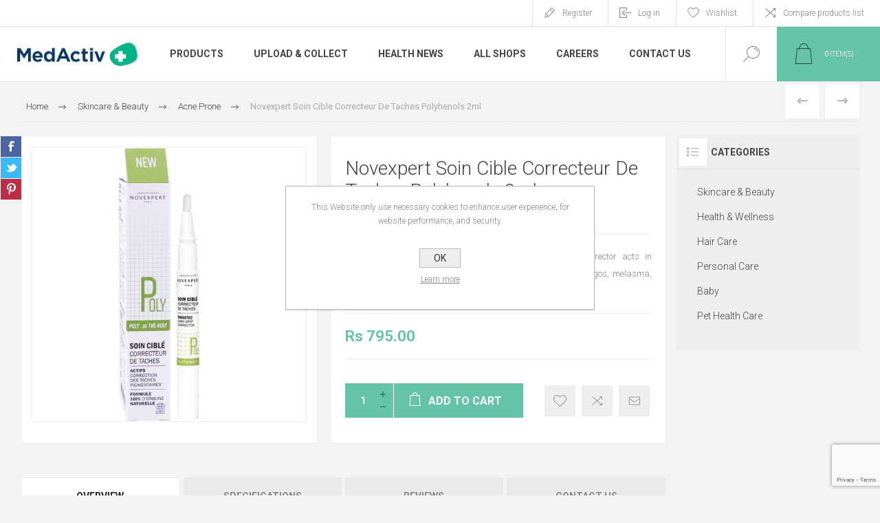

--- FILE ---
content_type: text/html; charset=utf-8
request_url: https://www.medactiv.mu/novexpert-soin-cible-correcteur-de-taches-polyhenols-2ml
body_size: 18687
content:
<!DOCTYPE html>
<html lang="en"  class="html-product-details-page">
<head>
    <title>MedActiv Pharmacies Mauritius. Novexpert Soin Cible Correcteur De Taches Polyhenols 2ml</title>
    <meta http-equiv="Content-type" content="text/html;charset=UTF-8" />
    <meta name="description" content="With its innovative brush applicator, the Targeted SpotCorrector acts in CORRECTION and PREVENTION of all pigmentary spots (lentigos, melasma, post-inflammatory hyperpigmentation...)." />
    <meta name="keywords" content="" />
    <meta name="generator" content="nopCommerce" />
    <meta name="viewport" content="width=device-width, initial-scale=1.0, user-scalable=0, minimum-scale=1.0, maximum-scale=1.0" />
    <link rel="preload" as="font" href="/Themes/Pacific/Content/fonts/pacific.woff" crossorigin>
    <link href="https://fonts.googleapis.com/css2?family=Roboto:wght@300;400;700&display=swap" rel="stylesheet">
    <meta name="facebook-domain-verification" content="2z658h2dhfoimzayww9adz3gty0rx4" /> 
<!-- Google tag (gtag.js) -->
<script async src="https://www.googletagmanager.com/gtag/js?id=UA-177616873-2"></script>
<script>
  window.dataLayer = window.dataLayer || [];
  function gtag(){dataLayer.push(arguments);}
  gtag('js', new Date());

  gtag('config', 'UA-177616873-2');
</script>

<meta property="og:type" content="product" />
<meta property="og:title" content="Novexpert Soin Cible Correcteur De Taches Polyhenols 2ml" />
<meta property="og:description" content="With its innovative brush applicator, the Targeted SpotCorrector acts in CORRECTION and PREVENTION of all pigmentary spots (lentigos, melasma, post-inflammatory hyperpigmentation...)." />
<meta property="og:image" content="https://azurmindstorage.blob.core.windows.net/medactiv/0004099_Novexpert Soin Cible Correcteur De Taches Poly X 2ml_625.jpg" />
<meta property="og:image:url" content="https://azurmindstorage.blob.core.windows.net/medactiv/0004099_Novexpert Soin Cible Correcteur De Taches Poly X 2ml_625.jpg" />
<meta property="og:url" content="https://www.medactiv.mu/novexpert-soin-cible-correcteur-de-taches-polyhenols-2ml" />
<meta property="og:site_name" content="MedActiv Pharmacies Mauritius" />
<meta property="twitter:card" content="summary" />
<meta property="twitter:site" content="MedActiv Pharmacies Mauritius" />
<meta property="twitter:title" content="Novexpert Soin Cible Correcteur De Taches Polyhenols 2ml" />
<meta property="twitter:description" content="With its innovative brush applicator, the Targeted SpotCorrector acts in CORRECTION and PREVENTION of all pigmentary spots (lentigos, melasma, post-inflammatory hyperpigmentation...)." />
<meta property="twitter:image" content="https://azurmindstorage.blob.core.windows.net/medactiv/0004099_Novexpert Soin Cible Correcteur De Taches Poly X 2ml_625.jpg" />
<meta property="twitter:url" content="https://www.medactiv.mu/novexpert-soin-cible-correcteur-de-taches-polyhenols-2ml" />

    


    

<style>

    .product-details-page .full-description {
        display: none;
    }
    .product-details-page .ui-tabs .full-description {
        display: block;
    }
    .product-details-page .tabhead-full-description {
        display: none;
    }
    

    .product-details-page .product-specs-box {
        display: none;
    }
    .product-details-page .ui-tabs .product-specs-box {
        display: block;
    }
    .product-details-page .ui-tabs .product-specs-box .title {
        display: none;
    }
    

    .product-details-page .product-no-reviews,
    .product-details-page .product-review-links {
        display: none;
    }
    </style><!-- Google tag (gtag.js) -->
<script async src="https://www.googletagmanager.com/gtag/js?id=G-N3P4QEBS6B"></script>
<script>
  window.dataLayer = window.dataLayer || [];
  function gtag(){dataLayer.push(arguments);}
  gtag('js', new Date());

  gtag('config', 'G-N3P4QEBS6B');
</script>

    



    <link href="/Themes/Pacific/Content/css/styles.css" rel="stylesheet" type="text/css" />
<link href="/Themes/Pacific/Content/css/footable.css" rel="stylesheet" type="text/css" />
<link href="/Themes/Pacific/Content/css/mobile.css" rel="stylesheet" type="text/css" />
<link href="/Themes/Pacific/Content/css/480.css" rel="stylesheet" type="text/css" />
<link href="/Themes/Pacific/Content/css/768.css" rel="stylesheet" type="text/css" />
<link href="/Themes/Pacific/Content/css/1260.css" rel="stylesheet" type="text/css" />
<link href="/Themes/Pacific/Content/css/1500.css" rel="stylesheet" type="text/css" />
<link href="/Themes/Pacific/Content/css/1800.css" rel="stylesheet" type="text/css" />
<link href="/Plugins/SevenSpikes.Core/Styles/slick-slider-1.6.0.css" rel="stylesheet" type="text/css" />
<link href="/Plugins/SevenSpikes.Core/Styles/perfect-scrollbar.min.css" rel="stylesheet" type="text/css" />
<link href="/Plugins/SevenSpikes.Nop.Plugins.PrevNextProduct/Themes/Pacific/Content/prevnextproduct.css" rel="stylesheet" type="text/css" />
<link href="/Plugins/SevenSpikes.Nop.Plugins.CloudZoom/Themes/Pacific/Content/cloud-zoom/CloudZoom.css" rel="stylesheet" type="text/css" />
<link href="/Plugins/SevenSpikes.Nop.Plugins.CloudZoom/Styles/carousel/slick-slider-1.6.0.css" rel="stylesheet" type="text/css" />
<link href="/Plugins/SevenSpikes.Nop.Plugins.CloudZoom/Themes/Pacific/Content/carousel/carousel.css" rel="stylesheet" type="text/css" />
<link href="/lib_npm/magnific-popup/magnific-popup.css" rel="stylesheet" type="text/css" />
<link href="/Plugins/SevenSpikes.Nop.Plugins.NopQuickTabs/Themes/Pacific/Content/QuickTabs.css" rel="stylesheet" type="text/css" />
<link href="/Plugins/SevenSpikes.Nop.Plugins.MegaMenu/Themes/Pacific/Content/MegaMenu.css" rel="stylesheet" type="text/css" />
<link href="/Plugins/SevenSpikes.Nop.Plugins.InstantSearch/Themes/Pacific/Content/InstantSearch.css" rel="stylesheet" type="text/css" />
<link href="/Plugins/SevenSpikes.Nop.Plugins.AjaxCart/Themes/Pacific/Content/ajaxCart.css" rel="stylesheet" type="text/css" />
<link href="/Plugins/SevenSpikes.Nop.Plugins.ProductRibbons/Styles/Ribbons.common.css" rel="stylesheet" type="text/css" />
<link href="/Plugins/SevenSpikes.Nop.Plugins.ProductRibbons/Themes/Pacific/Content/Ribbons.css" rel="stylesheet" type="text/css" />
<link href="/Plugins/SevenSpikes.Nop.Plugins.QuickView/Themes/Pacific/Content/QuickView.css" rel="stylesheet" type="text/css" />
<link href="/lib_npm/fine-uploader/fine-uploader/fine-uploader.min.css" rel="stylesheet" type="text/css" />
<link href="/Themes/Pacific/Content/css/theme.custom-1.css?v=19" rel="stylesheet" type="text/css" />

    
    <link rel="canonical" href="https://www.medactiv.mu/novexpert-soin-cible-correcteur-de-taches-polyhenols-2ml" />

    
    
    <link rel="apple-touch-icon" sizes="180x180" href="/icons/icons_0/apple-touch-icon.png">
<link rel="icon" type="image/png" sizes="32x32" href="/icons/icons_0/favicon-32x32.png">
<link rel="icon" type="image/png" sizes="192x192" href="/icons/icons_0/android-chrome-192x192.png">
<link rel="icon" type="image/png" sizes="16x16" href="/icons/icons_0/favicon-16x16.png">
<link rel="manifest" href="/icons/icons_0/site.webmanifest">
<link rel="mask-icon" href="/icons/icons_0/safari-pinned-tab.svg" color="#5bbad5">
<link rel="shortcut icon" href="/icons/icons_0/favicon.ico">
<meta name="msapplication-TileColor" content="#da532c">
<meta name="msapplication-TileImage" content="/icons/icons_0/mstile-144x144.png">
<meta name="msapplication-config" content="/icons/icons_0/browserconfig.xml">
<meta name="theme-color" content="#ffffff">
    
    <!--Powered by nopCommerce - https://www.nopCommerce.com-->
</head>
<body class="product-details-page-body">
    


<div class="ajax-loading-block-window" style="display: none">
</div>
<div id="dialog-notifications-success" title="Notification" style="display:none;">
</div>
<div id="dialog-notifications-error" title="Error" style="display:none;">
</div>
<div id="dialog-notifications-warning" title="Warning" style="display:none;">
</div>
<div id="bar-notification" class="bar-notification-container" data-close="Close">
</div>



<!--[if lte IE 8]>
    <div style="clear:both;height:59px;text-align:center;position:relative;">
        <a href="http://www.microsoft.com/windows/internet-explorer/default.aspx" target="_blank">
            <img src="/Themes/Pacific/Content/img/ie_warning.jpg" height="42" width="820" alt="You are using an outdated browser. For a faster, safer browsing experience, upgrade for free today." />
        </a>
    </div>
<![endif]-->


<div class="master-wrapper-page">
    <div class="header">
    
    <div class="responsive-strip">
        <div class="responsive-logo-wrapper">
            



<a href="/" class="logo">


<img alt="MedActiv Pharmacies Mauritius" src="https://azurmindstorage.blob.core.windows.net/medactiv/0000188_logo.png" /></a>
        </div>
    </div>
    <div class="header-upper">
        <div class="header-selectors-wrapper">
            
            
            
            
        </div>
        <div class="header-links-wrapper">
            <div class="header-links">
                



        <div class="hedar-links-item">
            <a href="/register?returnUrl=%2Fnovexpert-soin-cible-correcteur-de-taches-polyhenols-2ml" class="ico-register">Register</a>
        </div>
    <div class="hedar-links-item">
        <a href="/login?returnUrl=%2Fnovexpert-soin-cible-correcteur-de-taches-polyhenols-2ml" class="ico-login">Log in</a>
    </div>
    <div class="hedar-links-item">
        <a href="/wishlist" class="ico-wishlist">
            <span class="wishlist-label">Wishlist</span>

        </a>
    </div>
    <div class="hedar-links-item">
        <a href="/compareproducts" class="ico-compare">Compare products list</a>
    </div>



            </div>
        </div>
        
    </div>
    <div class="header-lower">
        <div class="header-logo">
            



<a href="/" class="logo">


<img alt="MedActiv Pharmacies Mauritius" src="https://azurmindstorage.blob.core.windows.net/medactiv/0000188_logo.png" /></a>
        </div>
        <div class="header-menu">
            <div class="menu-button">
                <div class="menu-open" title="Menu">
                    <span class="menu-icon-line"></span>
                    <span class="menu-icon-line"></span>
                    <span class="menu-icon-line"></span>
                </div>
                <div class="menu-close" title="Close"></div>
            </div>
            <div class="menu-header">
                



        <div class="hedar-links-item">
            <a href="/register?returnUrl=%2Fnovexpert-soin-cible-correcteur-de-taches-polyhenols-2ml" class="ico-register">Register</a>
        </div>
    <div class="hedar-links-item">
        <a href="/login?returnUrl=%2Fnovexpert-soin-cible-correcteur-de-taches-polyhenols-2ml" class="ico-login">Log in</a>
    </div>
    <div class="hedar-links-item">
        <a href="/wishlist" class="ico-wishlist">
            <span class="wishlist-label">Wishlist</span>

        </a>
    </div>
    <div class="hedar-links-item">
        <a href="/compareproducts" class="ico-compare">Compare products list</a>
    </div>



                
                
                
            </div>
            <div class="menu-body">



    <ul class="mega-menu"
        data-isRtlEnabled="false"
        data-enableClickForDropDown="false">



<li class="has-sublist with-dropdown-in-grid">
        <span class="with-subcategories single-item-categories labelfornextplusbutton">Products</span>

        <div class="dropdown categories fullWidth boxes-3">
            <div class="row-wrapper">
                <div class="row"><div class="box">
                <div class="title">
                        <a href="/skincare-beauty" title="Skincare &amp; Beauty"><span>Skincare &amp; Beauty</span></a>
                    </div>
                <div class="wrapper">
                    <div class="picture">
                        <a href="/skincare-beauty" title="Show products in category Skincare &amp; Beauty">
                            <img class="lazy" alt="Picture for category Skincare &amp; Beauty" src="[data-uri]" data-original="https://azurmindstorage.blob.core.windows.net/medactiv/0000300_skincare-beauty_290.png" />
                        </a>
                    </div>
                        <ul class="subcategories">
                                <li class="subcategory-item">
                                    <a href="/accessories" title="Accessories"><span>Accessories</span></a>
                                </li>
                                <li class="subcategory-item">
                                    <a href="/acne-prone" title="Acne Prone"><span>Acne Prone</span></a>
                                </li>
                                <li class="subcategory-item">
                                    <a href="/anti-ageing" title="Anti Ageing"><span>Anti Ageing</span></a>
                                </li>
                                <li class="subcategory-item">
                                    <a href="/beauty-supplements" title="Beauty Supplements"><span>Beauty Supplements</span></a>
                                </li>
                                <li class="subcategory-item all">
                                    <a class="view-all" href="/skincare-beauty" title="View All">
                                        <span>View All</span>
                                    </a>
                                </li>
                        </ul>
                </div>
                </div><div class="box">
                <div class="title">
                        <a href="/health-wellness" title="Health &amp; Wellness"><span>Health &amp; Wellness</span></a>
                    </div>
                <div class="wrapper">
                    <div class="picture">
                        <a href="/health-wellness" title="Show products in category Health &amp; Wellness">
                            <img class="lazy" alt="Picture for category Health &amp; Wellness" src="[data-uri]" data-original="https://azurmindstorage.blob.core.windows.net/medactiv/0000301_health-wellness_290.png" />
                        </a>
                    </div>
                        <ul class="subcategories">
                                <li class="subcategory-item">
                                    <a href="/accessories-2" title="Accessories"><span>Accessories</span></a>
                                </li>
                                <li class="subcategory-item">
                                    <a href="/anti-infective" title="Anti Infective"><span>Anti Infective</span></a>
                                </li>
                                <li class="subcategory-item">
                                    <a href="/aromatherapy" title="Aromatherapy"><span>Aromatherapy</span></a>
                                </li>
                                <li class="subcategory-item">
                                    <a href="/bones-joints-muscles" title="Bones, Joints &amp; Muscles"><span>Bones, Joints &amp; Muscles</span></a>
                                </li>
                                <li class="subcategory-item all">
                                    <a class="view-all" href="/health-wellness" title="View All">
                                        <span>View All</span>
                                    </a>
                                </li>
                        </ul>
                </div>
                </div><div class="box">
                <div class="title">
                        <a href="/hair-care" title="Hair Care"><span>Hair Care</span></a>
                    </div>
                <div class="wrapper">
                    <div class="picture">
                        <a href="/hair-care" title="Show products in category Hair Care">
                            <img class="lazy" alt="Picture for category Hair Care" src="[data-uri]" data-original="https://azurmindstorage.blob.core.windows.net/medactiv/0000302_hair-care_290.png" />
                        </a>
                    </div>
                        <ul class="subcategories">
                                <li class="subcategory-item">
                                    <a href="/anti-dandruff" title="Anti Dandruff"><span>Anti Dandruff</span></a>
                                </li>
                                <li class="subcategory-item">
                                    <a href="/cleansing-2" title="Cleansing"><span>Cleansing</span></a>
                                </li>
                                <li class="subcategory-item">
                                    <a href="/colored-hair" title="Colored Hair"><span>Colored Hair</span></a>
                                </li>
                                <li class="subcategory-item">
                                    <a href="/curl-activating" title="Curl activating"><span>Curl activating</span></a>
                                </li>
                                <li class="subcategory-item all">
                                    <a class="view-all" href="/hair-care" title="View All">
                                        <span>View All</span>
                                    </a>
                                </li>
                        </ul>
                </div>
                </div></div><div class="row"><div class="box">
                <div class="title">
                        <a href="/personal-care" title="Personal Care"><span>Personal Care</span></a>
                    </div>
                <div class="wrapper">
                    <div class="picture">
                        <a href="/personal-care" title="Show products in category Personal Care">
                            <img class="lazy" alt="Picture for category Personal Care" src="[data-uri]" data-original="https://azurmindstorage.blob.core.windows.net/medactiv/0000303_personal-care_290.png" />
                        </a>
                    </div>
                        <ul class="subcategories">
                                <li class="subcategory-item">
                                    <a href="/accessories-3" title="Accessories"><span>Accessories</span></a>
                                </li>
                                <li class="subcategory-item">
                                    <a href="/cleansing-3" title="Cleansing"><span>Cleansing</span></a>
                                </li>
                                <li class="subcategory-item">
                                    <a href="/deodorant" title="Deodorant"><span>Deodorant</span></a>
                                </li>
                                <li class="subcategory-item">
                                    <a href="/depilatory" title="Depilatory"><span>Depilatory</span></a>
                                </li>
                                <li class="subcategory-item all">
                                    <a class="view-all" href="/personal-care" title="View All">
                                        <span>View All</span>
                                    </a>
                                </li>
                        </ul>
                </div>
                </div><div class="box">
                <div class="title">
                        <a href="/baby" title="Baby"><span>Baby</span></a>
                    </div>
                <div class="wrapper">
                    <div class="picture">
                        <a href="/baby" title="Show products in category Baby">
                            <img class="lazy" alt="Picture for category Baby" src="[data-uri]" data-original="https://azurmindstorage.blob.core.windows.net/medactiv/0000304_baby_290.png" />
                        </a>
                    </div>
                        <ul class="subcategories">
                                <li class="subcategory-item">
                                    <a href="/baby-supplements" title="Baby Supplements"><span>Baby Supplements</span></a>
                                </li>
                                <li class="subcategory-item">
                                    <a href="/bite-sting" title="Bite &amp; Sting"><span>Bite &amp; Sting</span></a>
                                </li>
                                <li class="subcategory-item">
                                    <a href="/cleansers" title="Cleansers"><span>Cleansers</span></a>
                                </li>
                                <li class="subcategory-item">
                                    <a href="/gift-ideas-2" title="Gift Ideas"><span>Gift Ideas</span></a>
                                </li>
                                <li class="subcategory-item all">
                                    <a class="view-all" href="/baby" title="View All">
                                        <span>View All</span>
                                    </a>
                                </li>
                        </ul>
                </div>
                </div><div class="box">
                <div class="title">
                        <a href="/pet-health-care" title="Pet Health Care"><span>Pet Health Care</span></a>
                    </div>
                <div class="wrapper">
                    <div class="picture">
                        <a href="/pet-health-care" title="Show products in category Pet Health Care">
                            <img class="lazy" alt="Picture for category Pet Health Care" src="[data-uri]" data-original="https://azurmindstorage.blob.core.windows.net/medactiv/0000305_pet-health-care_290.png" />
                        </a>
                    </div>
                        <ul class="subcategories">
                                <li class="subcategory-item">
                                    <a href="/pet-curative" title="Pet Curative"><span>Pet Curative</span></a>
                                </li>
                                <li class="subcategory-item">
                                    <a href="/pet-grooming" title="Pet Grooming"><span>Pet Grooming</span></a>
                                </li>
                        </ul>
                </div>
                </div></div>
            </div>

        </div>
</li>

<li class=" ">

    <a href="https://medactiv.mu/prescription" class="" title="Upload &amp; Collect" ><span> Upload &amp; Collect</span></a>

</li>



<li class=" ">

    <a href="/blog" class="" title="Health News" ><span> Health News</span></a>

</li>



<li class=" ">

    <a href="https://medactiv.mu/allshops" class="" title="All Shops" ><span> All Shops</span></a>

</li>



<li class=" ">

    <a href="https://careers.medactiv.mu/" class="" title="Careers"  target="_blank" ><span> Careers</span></a>

</li>



<li class=" ">

    <a href="/contactus" class="" title="Contact Us" ><span> Contact Us</span></a>

</li>


        
    </ul>
    <div class="menu-title"><span>Menu</span></div>
    <ul class="mega-menu-responsive">


<li class="has-sublist">

        <span class="with-subcategories single-item-categories labelfornextplusbutton">Products</span>

        <div class="plus-button"></div>
        <div class="sublist-wrap">
            <ul class="sublist">
                <li class="back-button">
                    <span>Back</span>
                </li>
                
        <li class="has-sublist">
            <a href="/skincare-beauty" title="Skincare &amp; Beauty" class="with-subcategories"><span>Skincare &amp; Beauty</span></a>
            <div class="plus-button"></div>
            <div class="sublist-wrap">
                <ul class="sublist">
                    <li class="back-button">
                        <span>Back</span>
                    </li>
                    
        <li>
            <a class="lastLevelCategory" href="/accessories" title="Accessories"><span>Accessories</span></a>
        </li>
        <li>
            <a class="lastLevelCategory" href="/acne-prone" title="Acne Prone"><span>Acne Prone</span></a>
        </li>
        <li>
            <a class="lastLevelCategory" href="/anti-ageing" title="Anti Ageing"><span>Anti Ageing</span></a>
        </li>
        <li>
            <a class="lastLevelCategory" href="/beauty-supplements" title="Beauty Supplements"><span>Beauty Supplements</span></a>
        </li>


                        <li>
                            <a class="view-all" href="/skincare-beauty" title="View All">
                                <span>View All</span>
                            </a>
                        </li>
                </ul>
            </div>
        </li>
        <li class="has-sublist">
            <a href="/health-wellness" title="Health &amp; Wellness" class="with-subcategories"><span>Health &amp; Wellness</span></a>
            <div class="plus-button"></div>
            <div class="sublist-wrap">
                <ul class="sublist">
                    <li class="back-button">
                        <span>Back</span>
                    </li>
                    
        <li>
            <a class="lastLevelCategory" href="/accessories-2" title="Accessories"><span>Accessories</span></a>
        </li>
        <li>
            <a class="lastLevelCategory" href="/anti-infective" title="Anti Infective"><span>Anti Infective</span></a>
        </li>
        <li>
            <a class="lastLevelCategory" href="/aromatherapy" title="Aromatherapy"><span>Aromatherapy</span></a>
        </li>
        <li>
            <a class="lastLevelCategory" href="/bones-joints-muscles" title="Bones, Joints &amp; Muscles"><span>Bones, Joints &amp; Muscles</span></a>
        </li>


                        <li>
                            <a class="view-all" href="/health-wellness" title="View All">
                                <span>View All</span>
                            </a>
                        </li>
                </ul>
            </div>
        </li>
        <li class="has-sublist">
            <a href="/hair-care" title="Hair Care" class="with-subcategories"><span>Hair Care</span></a>
            <div class="plus-button"></div>
            <div class="sublist-wrap">
                <ul class="sublist">
                    <li class="back-button">
                        <span>Back</span>
                    </li>
                    
        <li>
            <a class="lastLevelCategory" href="/anti-dandruff" title="Anti Dandruff"><span>Anti Dandruff</span></a>
        </li>
        <li>
            <a class="lastLevelCategory" href="/cleansing-2" title="Cleansing"><span>Cleansing</span></a>
        </li>
        <li>
            <a class="lastLevelCategory" href="/colored-hair" title="Colored Hair"><span>Colored Hair</span></a>
        </li>
        <li>
            <a class="lastLevelCategory" href="/curl-activating" title="Curl activating"><span>Curl activating</span></a>
        </li>


                        <li>
                            <a class="view-all" href="/hair-care" title="View All">
                                <span>View All</span>
                            </a>
                        </li>
                </ul>
            </div>
        </li>
        <li class="has-sublist">
            <a href="/personal-care" title="Personal Care" class="with-subcategories"><span>Personal Care</span></a>
            <div class="plus-button"></div>
            <div class="sublist-wrap">
                <ul class="sublist">
                    <li class="back-button">
                        <span>Back</span>
                    </li>
                    
        <li>
            <a class="lastLevelCategory" href="/accessories-3" title="Accessories"><span>Accessories</span></a>
        </li>
        <li>
            <a class="lastLevelCategory" href="/cleansing-3" title="Cleansing"><span>Cleansing</span></a>
        </li>
        <li>
            <a class="lastLevelCategory" href="/deodorant" title="Deodorant"><span>Deodorant</span></a>
        </li>
        <li>
            <a class="lastLevelCategory" href="/depilatory" title="Depilatory"><span>Depilatory</span></a>
        </li>


                        <li>
                            <a class="view-all" href="/personal-care" title="View All">
                                <span>View All</span>
                            </a>
                        </li>
                </ul>
            </div>
        </li>
        <li class="has-sublist">
            <a href="/baby" title="Baby" class="with-subcategories"><span>Baby</span></a>
            <div class="plus-button"></div>
            <div class="sublist-wrap">
                <ul class="sublist">
                    <li class="back-button">
                        <span>Back</span>
                    </li>
                    
        <li>
            <a class="lastLevelCategory" href="/baby-supplements" title="Baby Supplements"><span>Baby Supplements</span></a>
        </li>
        <li>
            <a class="lastLevelCategory" href="/bite-sting" title="Bite &amp; Sting"><span>Bite &amp; Sting</span></a>
        </li>
        <li>
            <a class="lastLevelCategory" href="/cleansers" title="Cleansers"><span>Cleansers</span></a>
        </li>
        <li>
            <a class="lastLevelCategory" href="/gift-ideas-2" title="Gift Ideas"><span>Gift Ideas</span></a>
        </li>


                        <li>
                            <a class="view-all" href="/baby" title="View All">
                                <span>View All</span>
                            </a>
                        </li>
                </ul>
            </div>
        </li>
        <li class="has-sublist">
            <a href="/pet-health-care" title="Pet Health Care" class="with-subcategories"><span>Pet Health Care</span></a>
            <div class="plus-button"></div>
            <div class="sublist-wrap">
                <ul class="sublist">
                    <li class="back-button">
                        <span>Back</span>
                    </li>
                    
        <li>
            <a class="lastLevelCategory" href="/pet-curative" title="Pet Curative"><span>Pet Curative</span></a>
        </li>
        <li>
            <a class="lastLevelCategory" href="/pet-grooming" title="Pet Grooming"><span>Pet Grooming</span></a>
        </li>


                </ul>
            </div>
        </li>

            </ul>
        </div>

</li>

<li class=" ">

    <a href="https://medactiv.mu/prescription" class="" title="Upload &amp; Collect" ><span> Upload &amp; Collect</span></a>

</li>



<li class=" ">

    <a href="/blog" class="" title="Health News" ><span> Health News</span></a>

</li>



<li class=" ">

    <a href="https://medactiv.mu/allshops" class="" title="All Shops" ><span> All Shops</span></a>

</li>



<li class=" ">

    <a href="https://careers.medactiv.mu/" class="" title="Careers"  target="_blank" ><span> Careers</span></a>

</li>



<li class=" ">

    <a href="/contactus" class="" title="Contact Us" ><span> Contact Us</span></a>

</li>


        
    </ul>
            </div>
        </div>
        <div class="search-box store-search-box">
            <form method="get" id="small-search-box-form" action="/search">
        <input type="text" class="search-box-text" id="small-searchterms" autocomplete="off" name="q" placeholder="Search store" aria-label="Search store" />


    <select class="search-box-select" id="instant-search-categories">
        <option value='0'>All</option>
            <option value="146">Skincare &amp; Beauty</option>
            <option value="147">Health &amp; Wellness</option>
            <option value="148">Hair Care</option>
            <option value="149">Personal Care</option>
            <option value="150">Baby</option>
            <option value="151">Pet Health Care</option>
    </select>

<input type="hidden" class="instantSearchResourceElement"
       data-highlightFirstFoundElement="false"
       data-minKeywordLength="3"
       data-defaultProductSortOption="0"
       data-instantSearchUrl="/instantSearchFor"
       data-searchPageUrl="/search"
       data-searchInProductDescriptions="false"
       data-numberOfVisibleProducts="20"
       data-noResultsResourceText=" No data found."/>

        <button type="submit" class="button-1 search-box-button">Search</button>
            
</form>
            <div class="search-box-opener">Search</div>
        </div>
        <div class="header-flyout-cart">
            <div class="mobile-flyout-cart-toggle" title="Close">
                <span class="first"></span>
                <span class="second"></span>
            </div>
            
<div class="flyout-cart-wrapper" data-flyoutCartUrl="/PacificTheme/FlyoutShoppingCart">
    <div id="topcartlink" class="flyout-cart-link" title="Shopping cart">
        <a href="/cart" class="ico-cart no-items-in-cart">
            <span class="cart-qty-number-mobile">0</span>
            <span class="cart-qty-number-desktop"><strong>0</strong> item(s)</span>
            <span class="cart-qty sub-total"></span>
        </a>        
    </div>
    <div id="flyout-cart" class="flyout-cart">
        <div class="mini-shopping-cart">
            <div class="count no-items-in-cart">
You have no items in your shopping cart.            </div>
        </div>
    </div>
</div>
        </div>
    </div>
    
</div>
    
    <div class="overlayOffCanvas"></div>
    <div class="master-wrapper-content">
        



<div class="ajaxCartInfo" data-getAjaxCartButtonUrl="/NopAjaxCart/GetAjaxCartButtonsAjax"
     data-productPageAddToCartButtonSelector=".add-to-cart-button"
     data-productBoxAddToCartButtonSelector=".product-box-add-to-cart-button"
     data-productBoxProductItemElementSelector=".product-item"
     data-useNopNotification="False"
     data-nopNotificationCartResource="The product has been added to your &lt;a href=&quot;/cart&quot;&gt;shopping cart&lt;/a&gt;"
     data-nopNotificationWishlistResource="The product has been added to your &lt;a href=&quot;/wishlist&quot;&gt;wishlist&lt;/a&gt;"
     data-enableOnProductPage="True"
     data-enableOnCatalogPages="True"
     data-miniShoppingCartQuatityFormattingResource="({0})"
     data-miniWishlistQuatityFormattingResource="({0})"
     data-addToWishlistButtonSelector=".add-to-wishlist-button">
</div>

<input id="addProductVariantToCartUrl" name="addProductVariantToCartUrl" type="hidden" value="/AddProductFromProductDetailsPageToCartAjax" />
<input id="addProductToCartUrl" name="addProductToCartUrl" type="hidden" value="/AddProductToCartAjax" />
<input id="miniShoppingCartUrl" name="miniShoppingCartUrl" type="hidden" value="/MiniShoppingCart" />
<input id="flyoutShoppingCartUrl" name="flyoutShoppingCartUrl" type="hidden" value="/NopAjaxCartFlyoutShoppingCart" />
<input id="checkProductAttributesUrl" name="checkProductAttributesUrl" type="hidden" value="/CheckIfProductOrItsAssociatedProductsHasAttributes" />
<input id="getMiniProductDetailsViewUrl" name="getMiniProductDetailsViewUrl" type="hidden" value="/GetMiniProductDetailsView" />
<input id="flyoutShoppingCartPanelSelector" name="flyoutShoppingCartPanelSelector" type="hidden" value=".flyout-cart-wrapper" />
<input id="shoppingCartMenuLinkSelector" name="shoppingCartMenuLinkSelector" type="hidden" value=".cart-qty-number-mobile, .cart-qty-number-desktop strong" />
<input id="wishlistMenuLinkSelector" name="wishlistMenuLinkSelector" type="hidden" value="span.wishlist-qty" />





<div id="product-ribbon-info" data-productid="2625"
     data-productboxselector=".product-item, .item-holder"
     data-productboxpicturecontainerselector=".picture, .item-picture"
     data-productpagepicturesparentcontainerselector=".product-essential"
     data-productpagebugpicturecontainerselector=".picture"
     data-retrieveproductribbonsurl="/RetrieveProductRibbons">
</div>


<div class="quickViewData" data-productselector=".product-item"
     data-productselectorchild=".buttons"
     data-retrievequickviewurl="/quickviewdata"
     data-quickviewbuttontext="Quick View"
     data-quickviewbuttontitle="Quick View"
     data-isquickviewpopupdraggable="False"
     data-enablequickviewpopupoverlay="True"
     data-accordionpanelsheightstyle="content"
     data-getquickviewbuttonroute="/getquickviewbutton">
</div>
        
        <div class="master-column-wrapper">
            


<div class="center-1">
    
    



<div class="page product-details-page product-page-layout-one">
    <div class="page-body">
        
        <div class="product-details-top">
                <div class="breadcrumb">
            <ul itemscope itemtype="http://schema.org/BreadcrumbList">
                
                <li>
                    <span>
                        <a href="/">
                            <span>Home</span>
                        </a>
                    </span>
                    <span class="delimiter">/</span>
                </li>
                    <li itemprop="itemListElement" itemscope itemtype="http://schema.org/ListItem">
                        <a href="/skincare-beauty" itemprop="item">
                            <span itemprop="name">Skincare &amp; Beauty</span>
                        </a>
                        <span class="delimiter">/</span>
                        <meta itemprop="position" content="1" />
                    </li>
                    <li itemprop="itemListElement" itemscope itemtype="http://schema.org/ListItem">
                        <a href="/acne-prone" itemprop="item">
                            <span itemprop="name">Acne Prone</span>
                        </a>
                        <span class="delimiter">/</span>
                        <meta itemprop="position" content="2" />
                    </li>
                
                <li itemprop="itemListElement" itemscope itemtype="http://schema.org/ListItem">
                    <strong class="current-item" itemprop="name">Novexpert Soin Cible Correcteur De Taches Polyhenols 2ml</strong>
                    <span itemprop="item" itemscope itemtype="http://schema.org/Thing" 
                          id="/novexpert-soin-cible-correcteur-de-taches-polyhenols-2ml">
                    </span>
                    <meta itemprop="position" content="3" />
                    
                </li>
            </ul>
    </div>

			<div class="prev-next-product">
        <div class="previous-product">
            <a href="/novexpert-purifying-gel-triozinc-antiblemish--aging-30ml" title="Novexpert Purifying Gel Tri..."><span class="previous-product-label">Previous</span><span class="previous-product-title">Novexpert Purifying Gel Tri...</span></a>
        </div>

        <div class="next-product">
            <a href="/pradiance-day-cream-combination-skin-50ml" title="Pradiance Day Cream Combina..."><span class="next-product-label">Next</span><span class="next-product-title">Pradiance Day Cream Combina...</span></a>
        </div>
</div>
        </div>
        <form method="post" id="product-details-form" action="/novexpert-soin-cible-correcteur-de-taches-polyhenols-2ml">



<!--Microdata-->
<div  itemscope itemtype="http://schema.org/Product">
    <meta itemprop="name" content="Novexpert Soin Cible Correcteur De Taches Polyhenols 2ml"/>
    <meta itemprop="sku" content="P020070"/>
    <meta itemprop="gtin"/>
    <meta itemprop="mpn"/>
    <meta itemprop="description" content="With its innovative brush applicator, the Targeted SpotCorrector acts in CORRECTION and PREVENTION of all pigmentary spots (lentigos, melasma, post-inflammatory hyperpigmentation...)."/>
    <meta itemprop="image" content="https://azurmindstorage.blob.core.windows.net/medactiv/0004099_Novexpert Soin Cible Correcteur De Taches Poly X 2ml_625.jpg"/>
    <div itemprop="offers" itemscope itemtype="http://schema.org/Offer">
        <meta itemprop="url" content="https://www.medactiv.mu/novexpert-soin-cible-correcteur-de-taches-polyhenols-2ml"/>
        <meta itemprop="price" content="795.00"/>
        <meta itemprop="priceCurrency" content="MUR"/>
        <meta itemprop="priceValidUntil"/>
        <meta itemprop="availability" content="http://schema.org/OutOfStock" />
    </div>
    <div itemprop="review" itemscope itemtype="http://schema.org/Review">
        <meta itemprop="author" content="ALL"/>
        <meta itemprop="url" content="/productreviews/2625"/>
    </div>
</div>
            <div class="product-content-wrapper" data-productid="2625">
                <div class="product-essential">
                    
                    <div class="equalizer-box">
                        <div class="gallery-wrapper equalize">



        <input type="hidden" class="cloudZoomPictureThumbnailsInCarouselData"
               data-vertical="false"
               data-numvisible="4"
               data-numScrollable="1"
               data-enable-slider-arrows="true"
               data-enable-slider-dots="false"
               data-size="1"
               data-rtl="false"
               data-responsive-breakpoints-for-thumbnails="[{&quot;breakpoint&quot;:1000,&quot;settings&quot;:{&quot;slidesToShow&quot;:4,&quot;slidesToScroll&quot;:1,&quot;arrows&quot;:false,&quot;dots&quot;:true}},{&quot;breakpoint&quot;:480,&quot;settings&quot;:{&quot;slidesToShow&quot;:3,&quot;slidesToScroll&quot;:1,&quot;arrows&quot;:false,&quot;dots&quot;:true}}]"
               data-magnificpopup-counter="%curr% of %total%"
               data-magnificpopup-prev="Previous (Left arrow key)"
               data-magnificpopup-next="Next (Right arrow key)"
               data-magnificpopup-close="Close (Esc)"
               data-magnificpopup-loading="Loading..." />
    <input type="hidden" class="cloudZoomAdjustPictureOnProductAttributeValueChange"
           data-productid="2625"
           data-isintegratedbywidget="true" />
        <input type="hidden" class="cloudZoomEnableClickToZoom" />
    <div class="gallery sevenspikes-cloudzoom-gallery">
        
            <div class="picture-wrapper">
                <div class="picture" id="sevenspikes-cloud-zoom" data-zoomwindowelementid=""
                     data-selectoroftheparentelementofthecloudzoomwindow=""
                     data-defaultimagecontainerselector=".product-essential .gallery"
                     data-zoom-window-width="244"
                     data-zoom-window-height="257">
                    <a href="https://azurmindstorage.blob.core.windows.net/medactiv/0004099_Novexpert Soin Cible Correcteur De Taches Poly X 2ml.jpg" data-full-image-url="https://azurmindstorage.blob.core.windows.net/medactiv/0004099_Novexpert Soin Cible Correcteur De Taches Poly X 2ml.jpg" class="picture-link" id="zoom1">
                        <img src="https://azurmindstorage.blob.core.windows.net/medactiv/0004099_Novexpert Soin Cible Correcteur De Taches Poly X 2ml_625.jpg" alt="Picture of Novexpert Soin Cible Correcteur De Taches Polyhenols 2ml" class="cloudzoom" id="cloudZoomImage"
                             itemprop="image" data-cloudzoom="appendSelector: &#x27;.picture-wrapper&#x27;, zoomPosition: &#x27;inside&#x27;, zoomOffsetX: 0, captionPosition: &#x27;bottom&#x27;, tintOpacity: 0, zoomWidth: 244, zoomHeight: 257, easing: 3, touchStartDelay: true, zoomFlyOut: false, disableZoom: &#x27;auto&#x27;"
                              />
                    </a>
                </div>
            </div>
        
    </div>
                            



<div class="product-social-buttons">
    <ul class="product-social-sharing">
        <li>
            <!-- Facebook -->
            <a class="facebook" title="Share on Facebook" href="javascript:openShareWindow('http://www.facebook.com/sharer.php?u=https://www.medactiv.mu/novexpert-soin-cible-correcteur-de-taches-polyhenols-2ml')">Share on Facebook</a>
        </li>
        <li>
            <!-- Twitter -->
            <a class="twitter" title="Share on Twitter" href="javascript:openShareWindow('http://twitter.com/share?url=https://www.medactiv.mu/novexpert-soin-cible-correcteur-de-taches-polyhenols-2ml')">Share on Twitter</a>
        </li>
        <li>
            <!-- Pinterest -->
            <a class="pinterest" title="Share on Pinterest" href="javascript:void((function()%7Bvar%20e=document.createElement('script');e.setAttribute('type','text/javascript');e.setAttribute('charset','UTF-8');e.setAttribute('src','https://assets.pinterest.com/js/pinmarklet.js?r='+Math.random()*99999999);document.body.appendChild(e)%7D)());">Share on Pinterest</a>
        </li>
    </ul>

    <script>
        function openShareWindow(url) {
            var winWidth = 520;
            var winHeight = 400;
            var winTop = (screen.height / 2) - (winHeight / 2);
            var winLeft = (screen.width / 2) - (winWidth / 2);

            window.open(url, 'sharer', 'top=' + winTop + ',left=' + winLeft + ',toolbar=0,status=0,width=' + winWidth + ',height=' + winHeight);
        }
    </script>
</div>

                        </div>
                        <div class="overview-wrapper equalize">
                            <div class="overview">
								
                                
                                <div class="product-overview-top">
                                    <div class="product-name">
                                        <h1>
                                            Novexpert Soin Cible Correcteur De Taches Polyhenols 2ml
                                        </h1>
                                    </div>
                                    <!--product reviews-->
                                        <div class="product-reviews-overview">
        <div class="product-review-box">
            <div class="rating">
                <div style="width: 0%">
                </div>
            </div>
        </div>

            <div class="product-no-reviews">
                <a href="/productreviews/2625">Be the first to review this product</a>
            </div>
    </div>

                                </div>
                                    <div class="short-description">
                                        With its innovative brush applicator, the Targeted SpotCorrector acts in CORRECTION and PREVENTION of all pigmentary spots (lentigos, melasma, post-inflammatory hyperpigmentation...).
                                    </div>
                                <!--price-->
    <div class="prices">
            <div class="product-price">
                <span  id="price-value-2625" class="price-value-2625" >
                    Rs 795.00
                </span>
            </div>
    </div>
                                <!--SKU, MAN, GTIN, vendor-->
                                <!--availability-->
                                

                                <!--delivery-->
                                

                                <!--estimate shipping-->
                                


                                <!--attributes-->
                                <!--gift card-->
                                <!--rental info-->
                                <div class="overview-buttons-wrapper">
                                    <!--wishlist, compare, email a friend-->
                                    <div class="overview-buttons">
                            			
    <div class="add-to-wishlist">
        <button type="button" id="add-to-wishlist-button-2625" class="button-2 add-to-wishlist-button" title="Add to wishlist" data-productid="2625" onclick="AjaxCart.addproducttocart_details('/addproducttocart/details/2625/2', '#product-details-form');return false;">Add to wishlist</button>
    </div>
                                            <div class="compare-products">
        <button type="button" class="button-2 add-to-compare-list-button" title="Add to compare list" onclick="AjaxCart.addproducttocomparelist('/compareproducts/add/2625');return false;">Add to compare list</button>
    </div>

                                            <div class="email-a-friend">
        <button type="button" class="button-2 email-a-friend-button" title="Email a friend" onclick="setLocation('/productemailafriend/2625')">Email a friend</button>
    </div>

                                        <!--sample download-->
                                        
                            			
                                    </div>
                                    <!--add to cart-->
    <div class="add-to-cart">
            <div class="add-to-cart-panel">
                <label class="qty-label" for="addtocart_2625_EnteredQuantity">Quantity:</label>
                    <div class="add-to-cart-qty-wrapper">
						<input id="product_enteredQuantity_2625" class="qty-input" type="text" aria-label="Enter a quantity" data-val="true" data-val-required="The Quantity field is required." name="addtocart_2625.EnteredQuantity" value="1" />
                        <span class="plus">+</span>
                        <span class="minus">-</span>
                    </div>
                    
                    <button type="button" id="add-to-cart-button-2625" class="button-1 add-to-cart-button" data-productid="2625" onclick="AjaxCart.addproducttocart_details('/addproducttocart/details/2625/1', '#product-details-form');return false;">
                        <span>Add to cart</span>
                    </button>
            </div>
        
    </div>
                                </div>
                        		
                            </div>
                        </div>
                    </div>

    

    <div id="quickTabs" class="productTabs "
         data-ajaxEnabled="false"
         data-productReviewsAddNewUrl="/ProductTab/ProductReviewsTabAddNew/2625"
         data-productContactUsUrl="/ProductTab/ProductContactUsTabAddNew/2625"
         data-couldNotLoadTabErrorMessage="Couldn&#x27;t load this tab.">
        
<div class="productTabs-header">
    <ul>
            <li>
                <a href="#quickTab-description">Overview</a>
            </li>
            <li>
                <a href="#quickTab-specifications">Specifications</a>
            </li>
            <li>
                <a href="#quickTab-reviews">Reviews</a>
            </li>
            <li>
                <a href="#quickTab-contact_us">Contact Us</a>
            </li>
    </ul>
</div>
<div class="productTabs-body">
        <div id="quickTab-description">
            <div class="full-description">
    Application:<br>- Apply to the spots once or twice a day on bare skin. Wait about 10 minutes before applying cream or make-up afterwards.<br>- Be diligent! Clinical tests show that by using the Targeted Spot Corrector twice a day for 4 weeks, the first results are already visible: the spots lighten significantly.<br>- Practical, the targeted treatment can be integrated into any routine! <br><br>What else?<br>- For a complete anti-spot program, use it after your skin cleansing, the Radiance Perfection Mist and then apply the Green Tea Polyphenol Booster Serum.<br>- To avoid post-inflammatory acne scarring, apply Targeted Spot Corrector in the evening after cleansing with Clear Skin Foaming Gel.
</div>
        </div>
        <div id="quickTab-specifications">
            



        </div>
        <div id="quickTab-reviews">
            <div id="updateTargetId" class="product-reviews-page">
        <div class="write-review" id="review-form">
            <div class="title">
                <strong>Write your own review</strong>
            </div>
            <div class="message-error validation-summary-errors"><ul><li>Only registered users can write reviews</li>
</ul></div>
            <div class="fieldset">
                <div class="form-fields">
                    <div class="inputs">
                        <label for="AddProductReview_Title">Review title:</label>
                        <input class="review-title" type="text" id="AddProductReview_Title" name="AddProductReview.Title" value="" disabled="disabled" />
                        <span class="required">*</span>
                        <span class="field-validation-valid" data-valmsg-for="AddProductReview.Title" data-valmsg-replace="true"></span>
                    </div>
                    <div class="inputs">
                        <label for="AddProductReview_ReviewText">Review text:</label>
                        <textarea class="review-text" id="AddProductReview_ReviewText" name="AddProductReview.ReviewText" disabled="disabled">
</textarea>
                        <span class="required">*</span>
                        <span class="field-validation-valid" data-valmsg-for="AddProductReview.ReviewText" data-valmsg-replace="true"></span>
                    </div>
                    <div class="review-rating">
                        <label for="AddProductReview_Rating">Rating:</label>
                        <ul>
                            <li class="label first">Bad</li>
                            <li class="rating-options">
                                <input value="1" value="1" type="radio" type="radio" id="addproductrating_1" aria-label="Bad" data-val="true" data-val-required="The Rating field is required." name="AddProductReview.Rating" />
                                <label class="vote-star" for="addproductrating_1">Rating 1</label>

                                <input value="2" value="2" type="radio" type="radio" id="addproductrating_2" aria-label="Not good" name="AddProductReview.Rating" />
                                <label class="vote-star" for="addproductrating_2">Rating 2</label>

                                <input value="3" value="3" type="radio" type="radio" id="addproductrating_3" aria-label="Neutral" name="AddProductReview.Rating" />
                                <label class="vote-star" for="addproductrating_3">Rating 3</label>

                                <input value="4" value="4" type="radio" type="radio" id="addproductrating_4" aria-label="Good" name="AddProductReview.Rating" />
                                <label class="vote-star" for="addproductrating_4">Rating 4</label>

                                <input value="5" value="5" type="radio" type="radio" id="addproductrating_5" aria-label="Excellent" checked="checked" name="AddProductReview.Rating" />
                                <label class="vote-star" for="addproductrating_5">Rating 5</label>
                            </li>
                            <li class="label last">Excellent</li>
                        </ul>
                    </div>
                        <div class="captcha-box">
                                <div><input id="g-recaptcha-response_captcha_1844467856" name="g-recaptcha-response" type="hidden"></input><script>
                var onloadCallbackcaptcha_1844467856 = function() {
                    var form = $('input[id="g-recaptcha-response_captcha_1844467856"]').closest('form');
                    var btn = $(form.find(':submit')[0]);

                    var loaded = false;
                    var isBusy = false;
                    btn.on('click', function (e) {
                        if (!isBusy) {
                            isBusy = true;
                            grecaptcha.execute('6Lf8zrUiAAAAAIn8AlxfSexQC0xi05D_tsTI1xyP', { 'action': 'ProductDetails' }).then(function(token) {
                                $('#g-recaptcha-response_captcha_1844467856', form).val(token);
                                loaded = true;
                                btn.click();
                            });
                        }
                        return loaded;
                    });
                }
            </script><script async="" defer="" src="https://www.google.com/recaptcha/api.js?onload=onloadCallbackcaptcha_1844467856&amp;render=6Lf8zrUiAAAAAIn8AlxfSexQC0xi05D_tsTI1xyP&amp;hl=en"></script></div>
                        </div>
                </div>
            </div>
            <div class="buttons">
                    <button type="button" id="add-review" disabled="disabled" name="add-review" class="button-1 write-product-review-button" value="Submit review">Submit review</button>
            </div>
        </div>
</div>

        </div>
        <div id="quickTab-contact_us">
            

<div id="contact-us-tab" class="write-review">
    <div class="form-fields">
        <div class="inputs">
            <label for="FullName">Your name</label>
            <input placeholder="Enter your name." class="contact_tab_fullname review-title" type="text" data-val="true" data-val-required="Enter your name" id="FullName" name="FullName" value="" />
            <span class="required">*</span>
            <span class="field-validation-valid" data-valmsg-for="FullName" data-valmsg-replace="true"></span>
        </div>
        <div class="inputs">
            <label for="Email">Your email</label>
            <input placeholder="Enter your email address." class="contact_tab_email review-title" type="email" data-val="true" data-val-email="Wrong email" data-val-required="Enter email" id="Email" name="Email" value="" />
            <span class="required">*</span>
            <span class="field-validation-valid" data-valmsg-for="Email" data-valmsg-replace="true"></span>
        </div>
            <div class="inputs">
                <label for="Subject">Subject:</label>
                <input placeholder="Enter subject." class="contact_tab_subject subject" type="text" data-val="true" data-val-required="Please enter subject" id="Subject" name="Subject" value="" />
                <span class="required">*</span>
                <span class="field-validation-valid" data-valmsg-for="Subject" data-valmsg-replace="true"></span>
            </div>
        <div class="inputs">
            <label for="Enquiry">Enquiry</label>
            <textarea placeholder="Enter your enquiry." class="contact_tab_enquiry review-text" data-val="true" data-val-required="Enter enquiry" id="Enquiry" name="Enquiry">
</textarea>
            <span class="required">*</span>
            <span class="field-validation-valid" data-valmsg-for="Enquiry" data-valmsg-replace="true"></span>
        </div>

            <div><input id="g-recaptcha-response_captcha_1400555880" name="g-recaptcha-response" type="hidden"></input><script>
                var onloadCallbackcaptcha_1400555880 = function() {
                    var form = $('input[id="g-recaptcha-response_captcha_1400555880"]').closest('form');
                    var btn = $(form.find(':submit')[0]);

                    var loaded = false;
                    var isBusy = false;
                    btn.on('click', function (e) {
                        if (!isBusy) {
                            isBusy = true;
                            grecaptcha.execute('6Lf8zrUiAAAAAIn8AlxfSexQC0xi05D_tsTI1xyP', { 'action': 'ProductDetails' }).then(function(token) {
                                $('#g-recaptcha-response_captcha_1400555880', form).val(token);
                                loaded = true;
                                btn.click();
                            });
                        }
                        return loaded;
                    });
                }
            </script><script async="" defer="" src="https://www.google.com/recaptcha/api.js?onload=onloadCallbackcaptcha_1400555880&amp;render=6Lf8zrUiAAAAAIn8AlxfSexQC0xi05D_tsTI1xyP&amp;hl=en"></script></div>
    </div>
    <div class="buttons">
        <button type="button" id="send-contact-us-form" name="send-email" class="button-1 contact-us-button" >Submit</button>
    </div>
</div>
        </div>
</div>
    </div>
                        <div class="product-collateral">
                                <div class="full-description">
                                    Application:<br>- Apply to the spots once or twice a day on bare skin. Wait about 10 minutes before applying cream or make-up afterwards.<br>- Be diligent! Clinical tests show that by using the Targeted Spot Corrector twice a day for 4 weeks, the first results are already visible: the spots lighten significantly.<br>- Practical, the targeted treatment can be integrated into any routine! <br><br>What else?<br>- For a complete anti-spot program, use it after your skin cleansing, the Radiance Perfection Mist and then apply the Green Tea Polyphenol Booster Serum.<br>- To avoid post-inflammatory acne scarring, apply Targeted Spot Corrector in the evening after cleansing with Clear Skin Foaming Gel.
                                </div>
                            


                            
                        </div>
                </div>
                <div class="product-page-grids side-grids">
                    
                    
                            <div class="block block-category-navigation">
                                <div class="title">
                                    <strong>Categories</strong>
                                </div>
                                

    <div id="CategoryNavigationList" class="listbox">
        <ul class="list">
        <li class="active">
            <a href="/skincare-beauty">Skincare &amp; Beauty
            </a>
                        <ul class="sublist">
        <li class="inactive">
            <a href="/accessories">Accessories
            </a>
        </li>
        <li class="active last">
            <a href="/acne-prone">Acne Prone
            </a>
        </li>
        <li class="inactive">
            <a href="/anti-ageing">Anti Ageing
            </a>
        </li>
        <li class="inactive">
            <a href="/beauty-supplements">Beauty Supplements
            </a>
        </li>
        <li class="inactive">
            <a href="/cleansing">Cleansing
            </a>
        </li>
        <li class="inactive">
            <a href="/dark-spots">Dark Spots
            </a>
        </li>
        <li class="inactive">
            <a href="/dry-skin">Dry Skin
            </a>
        </li>
        <li class="inactive">
            <a href="/fragrance">Fragrance
            </a>
        </li>
        <li class="inactive">
            <a href="/gift-ideas">Gift Ideas
            </a>
        </li>
        <li class="inactive">
            <a href="/make-up">Make Up
            </a>
        </li>
        <li class="inactive">
            <a href="/moisturizing">Moisturizing
            </a>
        </li>
        <li class="inactive">
            <a href="/repairing">Repairing
            </a>
        </li>
        <li class="inactive">
            <a href="/sensitive">Sensitive
            </a>
        </li>
        <li class="inactive">
            <a href="/slimming">Slimming
            </a>
        </li>
        <li class="inactive">
            <a href="/suncare">Suncare
            </a>
        </li>
                        </ul>
        </li>
        <li class="inactive">
            <a href="/health-wellness">Health &amp; Wellness
            </a>
        </li>
        <li class="inactive">
            <a href="/hair-care">Hair Care
            </a>
        </li>
        <li class="inactive">
            <a href="/personal-care">Personal Care
            </a>
        </li>
        <li class="inactive">
            <a href="/baby">Baby
            </a>
        </li>
        <li class="inactive">
            <a href="/pet-health-care">Pet Health Care
            </a>
        </li>
        </ul>
    </div>

                            </div>
                </div>
            </div>
        <input name="__RequestVerificationToken" type="hidden" value="CfDJ8AoznSefocxFlM-9OK2zm14SMYl9TxTgq0pO0AaSOUcNRv2nl6_LB-Fl9jBaORkqCHGEdFwEk8nRivFyJ2wJabSRA1ExFQ5WU1yvmN_0zIhGvESRpQamdw4IcvlmW237YQOqPToRvbR0XclUw-4CdH4" /></form>
        
    </div>
</div>

    
</div>

        </div>
        
    </div>
    

<div class="footer">
    <div class="footer-upper">
        <div class="footer-blocks-wrapper center">
            <div class="footer-block-center">
                <div class="newsletter">
    <div class="title">
        <strong>E-Brochure</strong>
    </div>
    <div class="newsletter-subscribe" id="newsletter-subscribe-block">
        <div class="newsletter-email">
            <input id="newsletter-email" class="newsletter-subscribe-text" placeholder="Enter your email here..." aria-label="Sign up for our E-Brochure" type="email" name="NewsletterEmail" value="" />
            <button type="button" id="newsletter-subscribe-button" class="button-1 newsletter-subscribe-button">
                <span>Subscribe</span>
            </button>
                <div class="options">
                    <span class="subscribe">
                        <input id="newsletter_subscribe" type="radio" value="newsletter_subscribe" name="newsletter_block" checked="checked" />
                        <label for="newsletter_subscribe">Subscribe</label>
                    </span>
                    <span class="unsubscribe">
                        <input id="newsletter_unsubscribe" type="radio" value="newsletter_unsubscribe" name="newsletter_block" />
                        <label for="newsletter_unsubscribe">Unsubscribe</label>
                    </span>
                </div>
        </div>
        <div class="newsletter-validation">
            <span id="subscribe-loading-progress" style="display: none;" class="please-wait">Wait...</span>
            <span class="field-validation-valid" data-valmsg-for="NewsletterEmail" data-valmsg-replace="true"></span>
        </div>
    </div>
    <div class="newsletter-result" id="newsletter-result-block"></div>
    
</div>
                



<ul class="social-sharing">
        <li><a target="_blank" class="facebook" href="https://www.facebook.com/medactivmauritius" rel="noopener noreferrer"></a></li>
        <li><a target="_blank" class="linkedin" href="https://www.linkedin.com/company/medactiv-mauritius" rel="noopener noreferrer"></a></li>
</ul>
            </div>
        </div>
        <div class="footer-blocks-wrapper left">
            <div class="footer-block contact">
                <div class="title">
                    <strong>Contact Info</strong>
                </div>
                <ul class="list footer-collapse">
                    <li class="phone">
                        <span>+230 260 9000</span>
                    </li>
                    <li class="work-time">
                        <span>Monday – Friday 8:30 am – 5:00 pm</span>
                    </li>
                    <li class="e-mail">
                        <span>customerservice@medactiv.mu</span>
                    </li>
                    <li class="address-city">
                        <span>Port Louis, Mauritius</span>
                    </li>
                    <li class="address-street">
                        <span>15, Reserves Street, Les Salines</span>
                    </li>
                </ul>
            </div>
            <div class="footer-block information">
                <div class="title">
                    <strong>Information</strong>
                </div>
                <ul class="list footer-collapse">                    
                        <li><a href="/frequently-asked-questions">Frequently Asked Questions</a></li>
                        <li><a href="/privacy-notice">Privacy notice</a></li>
                        <li><a href="/about-us">About us</a></li>
                </ul>
            </div>
        </div>
        <div class="footer-blocks-wrapper right">
            <div class="footer-block service">
                <div class="title">
                    <strong>Customer Service</strong>
                </div>
                <ul class="list footer-collapse">
                        <li><a href="/search">Search</a> </li>
                        <li><a href="/blog">Health News</a></li>
                        <li><a href="/recentlyviewedproducts">Recently viewed products</a></li>
                        <li><a href="/compareproducts">Compare products list</a></li>
                        <li><a href="/newproducts">New products</a></li>
                        <li><a href="/pharmacists">Pharmacists</a></li>
                        <li><a href="/ebrochure">EBrochure</a></li>
                        <li><a href="/Recruitment">Recruitment</a></li>
                </ul>
            </div>
            <div class="footer-block account">
                <div class="title">
                    <strong>My Account</strong>
                </div>
                <ul class="list footer-collapse">
	                    <li><a href="/customer/info">My account</a></li>
	                    <li><a href="/order/history">Orders</a></li>
	                    <li><a href="/customer/addresses">Addresses</a></li>
	                    <li><a href="/cart">Shopping cart</a></li>
	                    <li><a href="/wishlist">Wishlist</a></li>
                </ul>
            </div> 
        </div>     
    </div>
    <div class="footer-lower">
        <div class="footer-lower-left">
        </div>
        <div class="footer-lower-right">
            <div class="footer-disclaimer">
                Copyright &copy; 2025 MedActiv Pharmacies Mauritius. All rights reserved.
            </div>
            </div>
        
    </div>
    
</div>
</div>

<div id="eu-cookie-bar-notification" class="eu-cookie-bar-notification">
    <div class="content">
        <div class="text">This Website only use necessary cookies to enhance user experience, for website performance, and security.</div>
        <div class="buttons-more">
            <button type="button" class="ok-button button-1" id="eu-cookie-ok">OK</button>
            <a class="learn-more" href="/privacy-notice">Learn more</a>
        </div>
    </div>
</div>


    
    <script src="/lib_npm/jquery/jquery.min.js"></script>
<script src="/lib_npm/jquery-validation/jquery.validate.min.js"></script>
<script src="/lib_npm/jquery-validation-unobtrusive/jquery.validate.unobtrusive.min.js"></script>
<script src="/lib_npm/jquery-ui-dist/jquery-ui.min.js"></script>
<script src="/lib_npm/jquery-migrate/jquery-migrate.min.js"></script>
<script src="/js/public.common.js"></script>
<script src="/js/public.ajaxcart.js"></script>
<script src="/js/public.countryselect.js"></script>
<script src="/lib/kendo/2020.1.406/js/kendo.core.min.js"></script>
<script src="/lib/kendo/2020.1.406/js/kendo.userevents.min.js"></script>
<script src="/lib/kendo/2020.1.406/js/kendo.draganddrop.min.js"></script>
<script src="/lib/kendo/2020.1.406/js/kendo.popup.min.js"></script>
<script src="/lib/kendo/2020.1.406/js/kendo.window.min.js"></script>
<script src="/Plugins/SevenSpikes.Nop.Plugins.InstantSearch/Scripts/InstantSearch.min.js"></script>
<script src="/lib/kendo/2020.1.406/js/kendo.data.min.js"></script>
<script src="/lib/kendo/2020.1.406/js/kendo.list.min.js"></script>
<script src="/lib/kendo/2020.1.406/js/kendo.autocomplete.min.js"></script>
<script src="/lib/kendo/2020.1.406/js/kendo.fx.min.js"></script>
<script src="/Plugins/SevenSpikes.Core/Scripts/cloudzoom.core.min.js"></script>
<script src="/Plugins/SevenSpikes.Nop.Plugins.CloudZoom/Scripts/CloudZoom.min.js"></script>
<script src="/Plugins/SevenSpikes.Nop.Plugins.CloudZoom/Scripts/carousel/slick-slider-1.6.0.min.js"></script>
<script src="/lib_npm/magnific-popup/jquery.magnific-popup.min.js"></script>
<script src="/Plugins/SevenSpikes.Nop.Plugins.NopQuickTabs/Scripts/ProductTabs.min.js"></script>
<script src="/Plugins/SevenSpikes.Core/Scripts/perfect-scrollbar.min.js"></script>
<script src="/Plugins/SevenSpikes.Core/Scripts/sevenspikes.core.min.js"></script>
<script src="/Plugins/SevenSpikes.Nop.Plugins.MegaMenu/Scripts/MegaMenu.min.js"></script>
<script src="/Plugins/SevenSpikes.Core/Scripts/jquery.json-2.4.min.js"></script>
<script src="/Plugins/SevenSpikes.Nop.Plugins.AjaxCart/Scripts/AjaxCart.min.js"></script>
<script src="/Plugins/SevenSpikes.Nop.Plugins.ProductRibbons/Scripts/ProductRibbons.min.js"></script>
<script src="/lib_npm/fine-uploader/jquery.fine-uploader/jquery.fine-uploader.min.js"></script>
<script src="/Plugins/SevenSpikes.Nop.Plugins.QuickView/Scripts/QuickView.min.js"></script>
<script src="/Plugins/SevenSpikes.Core/Scripts/slick-slider-1.6.0.min.js"></script>
<script src="/Plugins/SevenSpikes.Core/Scripts/sevenspikes.theme.min.js"></script>
<script src="/Themes/Pacific/Content/scripts/pacific.js"></script>

    <script>
                        //when a customer clicks 'Enter' button we submit the "add to cart" button (if visible)
                        $(document).ready(function() {
                            $("#addtocart_2625_EnteredQuantity").on("keydown", function(event) {
                                if (event.keyCode == 13) {
                                    $("#add-to-cart-button-2625").trigger("click");
                                    return false;
                                }
                            });

                            $("#product_enteredQuantity_2625").on("input propertychange paste", function () {
                                var data = {
                                    productId: 2625,
                                    quantity: $('#product_enteredQuantity_2625').val()
                                };
                                $(document).trigger({ type: "product_quantity_changed", changedData: data });
                            });
                        });
                    </script>
<script id="instantSearchItemTemplate" type="text/x-kendo-template">
    <div class="instant-search-item" data-url="${ data.CustomProperties.Url }">
        <a class="iOS-temp" href="${ data.CustomProperties.Url }">
            <div class="img-block">
                <img src="${ data.DefaultPictureModel.ImageUrl }" alt="${ data.Name }" title="${ data.Name }" style="border: none">
            </div>
            <div class="detail">
                <div class="title">${ data.Name }</div>
                <div class="price"># var price = ""; if (data.ProductPrice.Price) { price = data.ProductPrice.Price } # #= price #</div>           
            </div>
        </a>
    </div>
</script>
<script>
                $("#small-search-box-form").on("submit", function(event) {
                    if ($("#small-searchterms").val() == "") {
                        alert('Please enter some search keyword');
                        $("#small-searchterms").focus();
                        event.preventDefault();
                    }
                });
            </script>
<script>
        var localized_data = {
            AjaxCartFailure: "Failed to add the product. Please refresh the page and try one more time."
        };
        AjaxCart.init(false, '.header-links .cart-qty', '.header-links .wishlist-qty', '.flyout-cart-wrapper', localized_data);
    </script>
<script>
        function newsletter_subscribe(subscribe) {
            var subscribeProgress = $("#subscribe-loading-progress");
            subscribeProgress.show();
            var postData = {
                subscribe: subscribe,
                email: $("#newsletter-email").val()
            };
            $.ajax({
                cache: false,
                type: "POST",
                url: "/subscribenewsletter",
                data: postData,
                success: function(data) {
                    subscribeProgress.hide();
                    $("#newsletter-result-block").html(data.Result);
                    if (data.Success) {
                        $('#newsletter-subscribe-block').hide();
                        $('#newsletter-result-block').show();
                    } else {
                        $('#newsletter-result-block').fadeIn("slow").delay(2000).fadeOut("slow");
                    }
                },
                error: function(xhr, ajaxOptions, thrownError) {
                    alert('Failed to subscribe.');
                    subscribeProgress.hide();
                }
            });
        }

        $(document).ready(function () {
            $('#newsletter-subscribe-button').on('click', function () {
if ($('#newsletter_subscribe').is(':checked')) {
                    newsletter_subscribe('true');
                } else {
                    newsletter_subscribe('false');
                }            });
            $("#newsletter-email").on("keydown", function (event) {
                if (event.keyCode == 13) {
                    $("#newsletter-subscribe-button").trigger("click");
                    return false;
                }
            });
        });
    </script>
<script>
    $(document).ready(function () {
        $('#eu-cookie-bar-notification').show();

        $('#eu-cookie-ok').on('click', function () {
            $.ajax({
                cache: false,
                type: "POST",
                url: "/eucookielawaccept",
                dataType: "json",
                success: function (data, textStatus, jqXHR) {
                    $('#eu-cookie-bar-notification').hide();
                },
                error: function (jqXHR, textStatus, errorThrown) {
                    alert('Cannot store value');
                }
            });
        });
    });
</script>

    <div class="scroll-back-button" id="goToTop"></div>
</body>
</html>

--- FILE ---
content_type: text/html; charset=utf-8
request_url: https://www.google.com/recaptcha/api2/anchor?ar=1&k=6Lf8zrUiAAAAAIn8AlxfSexQC0xi05D_tsTI1xyP&co=aHR0cHM6Ly93d3cubWVkYWN0aXYubXU6NDQz&hl=en&v=naPR4A6FAh-yZLuCX253WaZq&size=invisible&anchor-ms=20000&execute-ms=15000&cb=r20c9lokurhr
body_size: 45292
content:
<!DOCTYPE HTML><html dir="ltr" lang="en"><head><meta http-equiv="Content-Type" content="text/html; charset=UTF-8">
<meta http-equiv="X-UA-Compatible" content="IE=edge">
<title>reCAPTCHA</title>
<style type="text/css">
/* cyrillic-ext */
@font-face {
  font-family: 'Roboto';
  font-style: normal;
  font-weight: 400;
  src: url(//fonts.gstatic.com/s/roboto/v18/KFOmCnqEu92Fr1Mu72xKKTU1Kvnz.woff2) format('woff2');
  unicode-range: U+0460-052F, U+1C80-1C8A, U+20B4, U+2DE0-2DFF, U+A640-A69F, U+FE2E-FE2F;
}
/* cyrillic */
@font-face {
  font-family: 'Roboto';
  font-style: normal;
  font-weight: 400;
  src: url(//fonts.gstatic.com/s/roboto/v18/KFOmCnqEu92Fr1Mu5mxKKTU1Kvnz.woff2) format('woff2');
  unicode-range: U+0301, U+0400-045F, U+0490-0491, U+04B0-04B1, U+2116;
}
/* greek-ext */
@font-face {
  font-family: 'Roboto';
  font-style: normal;
  font-weight: 400;
  src: url(//fonts.gstatic.com/s/roboto/v18/KFOmCnqEu92Fr1Mu7mxKKTU1Kvnz.woff2) format('woff2');
  unicode-range: U+1F00-1FFF;
}
/* greek */
@font-face {
  font-family: 'Roboto';
  font-style: normal;
  font-weight: 400;
  src: url(//fonts.gstatic.com/s/roboto/v18/KFOmCnqEu92Fr1Mu4WxKKTU1Kvnz.woff2) format('woff2');
  unicode-range: U+0370-0377, U+037A-037F, U+0384-038A, U+038C, U+038E-03A1, U+03A3-03FF;
}
/* vietnamese */
@font-face {
  font-family: 'Roboto';
  font-style: normal;
  font-weight: 400;
  src: url(//fonts.gstatic.com/s/roboto/v18/KFOmCnqEu92Fr1Mu7WxKKTU1Kvnz.woff2) format('woff2');
  unicode-range: U+0102-0103, U+0110-0111, U+0128-0129, U+0168-0169, U+01A0-01A1, U+01AF-01B0, U+0300-0301, U+0303-0304, U+0308-0309, U+0323, U+0329, U+1EA0-1EF9, U+20AB;
}
/* latin-ext */
@font-face {
  font-family: 'Roboto';
  font-style: normal;
  font-weight: 400;
  src: url(//fonts.gstatic.com/s/roboto/v18/KFOmCnqEu92Fr1Mu7GxKKTU1Kvnz.woff2) format('woff2');
  unicode-range: U+0100-02BA, U+02BD-02C5, U+02C7-02CC, U+02CE-02D7, U+02DD-02FF, U+0304, U+0308, U+0329, U+1D00-1DBF, U+1E00-1E9F, U+1EF2-1EFF, U+2020, U+20A0-20AB, U+20AD-20C0, U+2113, U+2C60-2C7F, U+A720-A7FF;
}
/* latin */
@font-face {
  font-family: 'Roboto';
  font-style: normal;
  font-weight: 400;
  src: url(//fonts.gstatic.com/s/roboto/v18/KFOmCnqEu92Fr1Mu4mxKKTU1Kg.woff2) format('woff2');
  unicode-range: U+0000-00FF, U+0131, U+0152-0153, U+02BB-02BC, U+02C6, U+02DA, U+02DC, U+0304, U+0308, U+0329, U+2000-206F, U+20AC, U+2122, U+2191, U+2193, U+2212, U+2215, U+FEFF, U+FFFD;
}
/* cyrillic-ext */
@font-face {
  font-family: 'Roboto';
  font-style: normal;
  font-weight: 500;
  src: url(//fonts.gstatic.com/s/roboto/v18/KFOlCnqEu92Fr1MmEU9fCRc4AMP6lbBP.woff2) format('woff2');
  unicode-range: U+0460-052F, U+1C80-1C8A, U+20B4, U+2DE0-2DFF, U+A640-A69F, U+FE2E-FE2F;
}
/* cyrillic */
@font-face {
  font-family: 'Roboto';
  font-style: normal;
  font-weight: 500;
  src: url(//fonts.gstatic.com/s/roboto/v18/KFOlCnqEu92Fr1MmEU9fABc4AMP6lbBP.woff2) format('woff2');
  unicode-range: U+0301, U+0400-045F, U+0490-0491, U+04B0-04B1, U+2116;
}
/* greek-ext */
@font-face {
  font-family: 'Roboto';
  font-style: normal;
  font-weight: 500;
  src: url(//fonts.gstatic.com/s/roboto/v18/KFOlCnqEu92Fr1MmEU9fCBc4AMP6lbBP.woff2) format('woff2');
  unicode-range: U+1F00-1FFF;
}
/* greek */
@font-face {
  font-family: 'Roboto';
  font-style: normal;
  font-weight: 500;
  src: url(//fonts.gstatic.com/s/roboto/v18/KFOlCnqEu92Fr1MmEU9fBxc4AMP6lbBP.woff2) format('woff2');
  unicode-range: U+0370-0377, U+037A-037F, U+0384-038A, U+038C, U+038E-03A1, U+03A3-03FF;
}
/* vietnamese */
@font-face {
  font-family: 'Roboto';
  font-style: normal;
  font-weight: 500;
  src: url(//fonts.gstatic.com/s/roboto/v18/KFOlCnqEu92Fr1MmEU9fCxc4AMP6lbBP.woff2) format('woff2');
  unicode-range: U+0102-0103, U+0110-0111, U+0128-0129, U+0168-0169, U+01A0-01A1, U+01AF-01B0, U+0300-0301, U+0303-0304, U+0308-0309, U+0323, U+0329, U+1EA0-1EF9, U+20AB;
}
/* latin-ext */
@font-face {
  font-family: 'Roboto';
  font-style: normal;
  font-weight: 500;
  src: url(//fonts.gstatic.com/s/roboto/v18/KFOlCnqEu92Fr1MmEU9fChc4AMP6lbBP.woff2) format('woff2');
  unicode-range: U+0100-02BA, U+02BD-02C5, U+02C7-02CC, U+02CE-02D7, U+02DD-02FF, U+0304, U+0308, U+0329, U+1D00-1DBF, U+1E00-1E9F, U+1EF2-1EFF, U+2020, U+20A0-20AB, U+20AD-20C0, U+2113, U+2C60-2C7F, U+A720-A7FF;
}
/* latin */
@font-face {
  font-family: 'Roboto';
  font-style: normal;
  font-weight: 500;
  src: url(//fonts.gstatic.com/s/roboto/v18/KFOlCnqEu92Fr1MmEU9fBBc4AMP6lQ.woff2) format('woff2');
  unicode-range: U+0000-00FF, U+0131, U+0152-0153, U+02BB-02BC, U+02C6, U+02DA, U+02DC, U+0304, U+0308, U+0329, U+2000-206F, U+20AC, U+2122, U+2191, U+2193, U+2212, U+2215, U+FEFF, U+FFFD;
}
/* cyrillic-ext */
@font-face {
  font-family: 'Roboto';
  font-style: normal;
  font-weight: 900;
  src: url(//fonts.gstatic.com/s/roboto/v18/KFOlCnqEu92Fr1MmYUtfCRc4AMP6lbBP.woff2) format('woff2');
  unicode-range: U+0460-052F, U+1C80-1C8A, U+20B4, U+2DE0-2DFF, U+A640-A69F, U+FE2E-FE2F;
}
/* cyrillic */
@font-face {
  font-family: 'Roboto';
  font-style: normal;
  font-weight: 900;
  src: url(//fonts.gstatic.com/s/roboto/v18/KFOlCnqEu92Fr1MmYUtfABc4AMP6lbBP.woff2) format('woff2');
  unicode-range: U+0301, U+0400-045F, U+0490-0491, U+04B0-04B1, U+2116;
}
/* greek-ext */
@font-face {
  font-family: 'Roboto';
  font-style: normal;
  font-weight: 900;
  src: url(//fonts.gstatic.com/s/roboto/v18/KFOlCnqEu92Fr1MmYUtfCBc4AMP6lbBP.woff2) format('woff2');
  unicode-range: U+1F00-1FFF;
}
/* greek */
@font-face {
  font-family: 'Roboto';
  font-style: normal;
  font-weight: 900;
  src: url(//fonts.gstatic.com/s/roboto/v18/KFOlCnqEu92Fr1MmYUtfBxc4AMP6lbBP.woff2) format('woff2');
  unicode-range: U+0370-0377, U+037A-037F, U+0384-038A, U+038C, U+038E-03A1, U+03A3-03FF;
}
/* vietnamese */
@font-face {
  font-family: 'Roboto';
  font-style: normal;
  font-weight: 900;
  src: url(//fonts.gstatic.com/s/roboto/v18/KFOlCnqEu92Fr1MmYUtfCxc4AMP6lbBP.woff2) format('woff2');
  unicode-range: U+0102-0103, U+0110-0111, U+0128-0129, U+0168-0169, U+01A0-01A1, U+01AF-01B0, U+0300-0301, U+0303-0304, U+0308-0309, U+0323, U+0329, U+1EA0-1EF9, U+20AB;
}
/* latin-ext */
@font-face {
  font-family: 'Roboto';
  font-style: normal;
  font-weight: 900;
  src: url(//fonts.gstatic.com/s/roboto/v18/KFOlCnqEu92Fr1MmYUtfChc4AMP6lbBP.woff2) format('woff2');
  unicode-range: U+0100-02BA, U+02BD-02C5, U+02C7-02CC, U+02CE-02D7, U+02DD-02FF, U+0304, U+0308, U+0329, U+1D00-1DBF, U+1E00-1E9F, U+1EF2-1EFF, U+2020, U+20A0-20AB, U+20AD-20C0, U+2113, U+2C60-2C7F, U+A720-A7FF;
}
/* latin */
@font-face {
  font-family: 'Roboto';
  font-style: normal;
  font-weight: 900;
  src: url(//fonts.gstatic.com/s/roboto/v18/KFOlCnqEu92Fr1MmYUtfBBc4AMP6lQ.woff2) format('woff2');
  unicode-range: U+0000-00FF, U+0131, U+0152-0153, U+02BB-02BC, U+02C6, U+02DA, U+02DC, U+0304, U+0308, U+0329, U+2000-206F, U+20AC, U+2122, U+2191, U+2193, U+2212, U+2215, U+FEFF, U+FFFD;
}

</style>
<link rel="stylesheet" type="text/css" href="https://www.gstatic.com/recaptcha/releases/naPR4A6FAh-yZLuCX253WaZq/styles__ltr.css">
<script nonce="o4MdKQN5Yd0w52GteltnnA" type="text/javascript">window['__recaptcha_api'] = 'https://www.google.com/recaptcha/api2/';</script>
<script type="text/javascript" src="https://www.gstatic.com/recaptcha/releases/naPR4A6FAh-yZLuCX253WaZq/recaptcha__en.js" nonce="o4MdKQN5Yd0w52GteltnnA">
      
    </script></head>
<body><div id="rc-anchor-alert" class="rc-anchor-alert"></div>
<input type="hidden" id="recaptcha-token" value="[base64]">
<script type="text/javascript" nonce="o4MdKQN5Yd0w52GteltnnA">
      recaptcha.anchor.Main.init("[\x22ainput\x22,[\x22bgdata\x22,\x22\x22,\[base64]/[base64]/[base64]/[base64]/[base64]/SVtnKytdPU46KE48MjA0OD9JW2crK109Tj4+NnwxOTI6KChOJjY0NTEyKT09NTUyOTYmJk0rMTxwLmxlbmd0aCYmKHAuY2hhckNvZGVBdChNKzEpJjY0NTEyKT09NTYzMjA/[base64]/eihNLHApOm0oMCxNLFtULDIxLGddKSxmKHAsZmFsc2UsZmFsc2UsTSl9Y2F0Y2goYil7UyhNLDI3Nik/[base64]/[base64]/[base64]/[base64]/[base64]/[base64]\\u003d\x22,\[base64]\\u003d\\u003d\x22,\x22wrvDoMK0woDDvFfCjS9Iay3CpcO6aDw9wrdxwo9Sw7/DjRdTA8KXVnQ4Z0PCqMK2wrDDrGVEwrsyI2EyHjRYw6FMBg0ow6hYw5IEZxJjwrXDgsKsw43CrMKHwoVJBsOwwqvClcKjLhPDhEnCmMOEJMOKZMOFw4/Dm8K4VgpNcl/[base64]/Cj3bDjD83KcO9dz5ewqbCkS/CkMOJAcK5AsOLMMKiw5vCsMKAw6BpMx1vw4PDn8OUw7fDn8KAw5AwbMKtR8OBw79HwrnDgXHCtcKdw5/CjlbDrk13CBnDqcKcw6odw5bDjXrCnMOJd8KuL8Kmw6jDp8Ozw4B1wq3CrCrCuMKPw4TCkGDCl8O2NsOsMMO8chjCpcKqdMK8GnxIwqNMw7vDgF3Dr8OYw7BAwpkyQX1Qw5vDusO4w5/DkMOpwpHDr8Kvw7I1wr9bIcKAcMOxw63CvMK2w7vDisKEwrUnw6DDjRFQeWEOTsO2w7cMw6TCrHzDnS7Du8OSwrfDuQrCqsO7wrFIw4rDon/DtDMfw4RNEMKDS8KFcXTDgMK+wrcZJcKVXycgcsKVwplsw4vCmVbDl8O8w70EEE4tw7koVWJrw7JLcsOFMnPDj8KiaXLCkMK0BcKvMBbCqh/CpcObw6jCk8KaMgprw4BiwpV1LWBmJcOOKcKwwrPClcOfM3XDnMOzwogdwo8Hw4hFwpPCj8KrfsOYw73DgXHDj0/[base64]/Dvyopw5bCiFlJw7VfLUjCtx/CtmrCqcO8e8OcBcO6W8KjQDJmLUwdwrV7OsKzw4/CvlcGw64owpfDssKDYsK2w7Zyw7fDsTvCoBAlGQ7Dt0PCgSI/w448w6N8diHCtsOKw6DCuMKiwpgkw57Dg8O8w5xdwrkYRcOVEsO/U8KwcsOYw77CjsOww7nDscKOLB01BRB+woHDssKxEXrCo3ZJMcOlA8O7w7TChcKfH8OIacKPwqTDlMOwwqLDqcOsCyphw5ZSwrsaKcKHPcOaScOgw71sKsKYEE/CjH3DucKxwrUaX1zCihbDk8K0WMKZS8OkGMOMw7RdO8KqcCw6cx/DnFLDqsK1wrhVOGDDrAA4SC5seBAfM8OwwoDCvsOte8OnZ2EfNEHCjcODZcOBMsObw6kqXMOvwpFfMMKIwqEdLisBCkYZe1RhYMOhH3zCnWXCiyg+w6xvwq/Ci8O9EkNsw4R0TsKZwp/Cp8KAw53Ct8OZw5LDvcOMGMOXwr48wo7DtnzDs8K3W8OgQcOJeyjDomZ8w5E5csOnwoHDgXpNwqADTcOvOS7Dj8Odw7ZTwoPCqUY/w4nCpHZ/w5jCsRQxwqVgw49sCGzCk8O+CsOvw4kjwpfClMO/[base64]/DjlzDnsO1wrkjwrrDvsOmwoVaw7Fqw4bCv1zCrcOfawDDnW/Dq2ZNw67DsMKjwrh6H8KdwpPCnHkDwqTCmsKQwp5Uw7jCujg2bsOrG3vCisKhAMKIw7oCwppuFX3DkcOfOwTCrGBqwoMxScOaworDvCbDkcK2wppJwqLDkBoswqwaw7HDuk/Dk1zDosKnw6bCpz7DisOzwofCt8OzwqEVw7PCtBZPSkdDwqRKJMKrYcK7bMOwwr9/dRPCjlXDjiDDvcKjK0fDhsKawqjChTIww5vCncOSHhPCvnBgU8KuTSXDpGQ9MXZ1B8OPL2E5bHbDpWLDg3LDksKhw5fDnMO+S8OgOVnDvsKFXGRuBcKhw65/[base64]/CmWIJRFTCjcKXw6rCkx0OwovDkMKxd19rw6/[base64]/[base64]/DgSYRIgXCqW4SwpXDgsKEWkhsNnbDiz4PTMKWwprDm0rCtlzDlcO+wrDDoTLCrkHClsOCwoLDo8KSYcKtwqFoA0AsfjbCpHDCuWJdw6rDqMOmAAMyEsOuw5bCo2nCj3MwwrrDnDBYYMOEXlHCvTbDjcKsCcOfHTvDrcORasKRFcK5w5/DpgI7Hw/DnTxqwqhZwpjCsMKCesKmSsKVF8Omwq/[base64]/[base64]/wqDDuxXDgMKFBsOTQGnDkMOBOQfDuMKERTg4w5TCs3rDo8Ocw7bDrsKHwqAQw5jDrcO/[base64]/DkUbDusKBNVk2fA0Aw5I0FixIwqY1HsOLOV5XSB/CtcKew6PDjcKJwqVyw7Fzwqh1YmTDt2LCvMKlfiV9wqZCX8O+WMKpwoAUbMKtwqUEw7FGXGIIw6Iww5liSMOFa0nCrjTDiAEUw6TCmcKxwpjDn8K8wpTDjS/CjUjDocK6ccKVw4DCuMKMJMKGw7XDkypowq1TE8Kow5cCwp9mwovCtsKfDsKywqBIwowaAgXDksOowpTDsjsbwrbDt8KUDMKSwqoTwobCnlTDlsKpw5DCjMK1ISTDpg3DusOdw4QWwobDssK/wqBkw4VtPSLDvmnCgwHCp8OJO8K0w5kjGD7Dk8OqwoV8CxPDq8Kqw6vDmSfCncObw5vDg8OZRF11V8K2OSXCn8O/[base64]/Dm8O+engHw7cfw5zDsx7DljQiwr8EHcO1IjIiwpLDun/[base64]/SMK5ZyDCkAU7wotKwq/Dvw8uE8KJARQvwr0lRsKMwp/Doh7Ck07DnArCm8OGwrXDu8OCecO9Rxwnw7AIIhNTf8OkJHfCrcKBLsKDw7EcXQXDmSNhb1DDgsKSw4QLZsK0ew95w6EwwpkmwqJOw5nCknrClcKOOB8QTMODZMOaUsK2QkJ3wozDnngPw70iaAXCiMOrwpkdWRptw7kHw4fCqsKDJ8KWKDY1W1/Dh8KAY8OXR8OvX3ENRXbDh8K7EMOhw7vDkCnDpHJmfWjDnjQMb1Afw5fClx/Dtx/[base64]/[base64]/[base64]/w6XDkcKTSFBHf8OUw5hsY3ZawprCtBkzM8OJw6PCgMKrRlDDgT4+YgXDgF3CoMKrwp/[base64]/w5AiAMKCKWLDtcKNXzTDnMKYNsO/WUbCn0B8NHjChRbCiHRIfsOiRzpgwpnCilHCk8K/[base64]/w6VGNsK+w5Frw5bDliXDv0w3Rz1Zwq7CgcKKR8O2RMOzS8OIw6bChVnCgFDCrMKCUntXXn/CvG1SOMKhLx1WDcOcFcOxSGE6NjMoacK1w7YKw4lUw4/Do8K2Y8OMw4ZDwpnCv3V6wqZZFcK4w70zaXpuw4MEWMK7w7N/ZsOTwrDDosOFw6IJwqIywphjbmgBLsOYwqU+QsKHwpzDocKmw49ROsO+Kz4jwrYXbMKRw4zDqiMPwpDDsWEMwrIpwrPDtcKnwojCrsKpw7fDv1VgwrXCoyF2MyjDisO3w7siIxpyNGnCjF/[base64]/Dkml/wqMGwqQDw5xyNzR3RlkjO8KtN8OVw5hVw4XCj2swdRUKw4jDqcOIOsODBUgHwqXDk8ODw5zDnsKtw58rw77DsMObJ8K/w67Cr8OhclArw4XCjknCqTPCuHzCmj3Cs1HDnEFYb2M3w5MawoTDnxF9wp3CjMKrwoPDq8Orw6Q/wooLQcOhw4ZeLlgqw6UhZsOpwpY/w7c8BiMtw4AIJlbCosOVZHpIwo7Co3HCo8KZw5LClsOuwqrCmMKTB8KqBsKRwok+dRFFMn/CmsOMfcOtTcKHA8KgwrvDujDDmQDDtBQBZ25zRcKWcgDChTfDrGHDscOgLcO9DsO9wrkTSHPDh8O0w5vCuMKaLsKdwoN+w4DDtn3Cux18Nih9wrHDj8OYw7PCgsKOwo04w55eJcKXGV/CscK1w74EwpXCn3fDmVc/w4PDlFlEYMOiw4PCrkYQwpYRIsKew7xUIzRuexdwR8K6eiMJR8OywocNTnRrw5t/[base64]/Ci2dCKVPDkF5oO8KWw5nDuiENDMOiMcKYwrPCgCFyKRjDhMKVLD7DhRgbLsKGw6HDh8KfYWnDiG3CksKqacKuXnzDucKYOsKcwrnDrD9+wrDCucOdZ8KPfsKVwr/Cvy8OXh3DkhjCiBJxw60+w5zCp8K2IsKiesKQwqN0ImR5wpbDt8KBw7DCncK4w7M4OAllXsOLKMOnwoxCaxZywqx6w6TDpcOHw5VswpnDqRBmwqvCo0ZLw7/Dt8OSNE7DkMO1w4BWw7/DvwLCnVTDkcKRw49/w47CimLDo8Kvw7QVYMKTTHLDhsKGwoJDIcKGZ8KhwoNBw6gUC8OZwpBIw54GBynCrjwjwrR2e2TCmBB2ZTDCgBHCrlMJwohYw7jDnEccZcO3XcKnHibCusOlwoTCs1A7wqzDrcO3RsOTdsKZXnU4wq7DtcKKQsK5w6MlwpRgwrnDrRPDu0l4WQJvX8OJwqAKKcOmwq/CusObw6ZnUDluw6DDohXCi8OlYmE+WlbCnA7CkCIJMQ8rw5vCqTZ8WMKmG8K5JDzDkMOJw57DkkrDhsOANhXDncKqwqx1wq0mYCQMayfDqMKqI8OcbThiEcO4w75SwpDDvTXDt1k5w47DpsOhHcKNMyfDk2tYw5JdwpTDoMKtXFjChXB6BsO5wpTDtMOXbcKuw7TDtl/[base64]/[base64]/[base64]/DisKfw61cw5bDvsKRwrzDlRbCtCfCl1nCgcKIw7TDrhnCj8O/wrzDkcKaIkYzw4JDw5R3R8OlbyvDq8KuZSrDqMOMKl3Cg1zDhMKVH8OoSHIRwrzCmG8Yw5IowpwwworCuCzDtcKsMsKew4lWYCMXDcOte8KsZEzCl2YZw6ElOiZyw7LCrcOaQV/[base64]/[base64]/CsjQiJMKSw6EcwqvCsmASY0wKGGgKwrgAN2NSF8O+N3UDE3/Cr8OpL8KOwr7DlcOdw4jDmxwjNsKQwo/[base64]/DsgEROWEpHAzCq8OuG8KGXzIywrEOG8OGw7ZOFcOlA8KxwpdDH2JgwoXDkMKcHj/DqsKow75Pw4rDtcKbw7rDoUzDtMOLw7FyPsKlGW/CicK0wpjDqEd5X8O5wp5Aw4TDtUQxw7rDncKFw7LCkMK3w68Qw6rCisOkwr4xXQVtUUMmM1XCtGRQQ3JbQHcFw7prwp10fMOiwpw8NgDDlMOmM8KGw60FwpoHw4vCmcKXXHZ+LnvCi1EywrPCjgopw7vChsOIRsK/dxHDrsOzTmfDnVAeVxvDgMK2w4wRQ8Omwo1Nw6JywpMpw4zDucOSfcOVwqEew4wBbMOQD8OSw4nDm8KwL0hWw6fCimoYe01lfcK3bT9zwo3Do0HCvx5gTsKHU8K/aGbDjUvDm8O5w6jCg8O6w4IBIlnCtih4wpl9SREOHsK+ZFkyG1PCkRFWRldrVX1tfUsHNB/DlB0QeMKBw4gJw6HDosOOU8Oew4AywrtPdU7DjcOsw51jCz/CjzBpwrnDl8KqJcOtwqcxIcKywpHDs8OMw7zDgD/CmsKjwpxQbQjDu8KVc8OFNMKseFRkOxNpBDTCucK9w4rCqA/DiMKbwrdwesK5wpBANcKde8OuC8OQZH/DmDLDkcKSFUzDh8KvQHE5S8KAERVBF8OlHy/CvsKBw4gPw7HDksKIwqAKwp4JwqPDnSrDpkjCqMKkPsKMLTPCr8KUBW/DssKyJMOtw7A7wrlKTm1fw4IZIQvCp8KvwonDkAJUw7FTTsK0YMObDcKjw4wwFHIuw6TDp8KTK8KGw5PCl8Ovf3FYWMKew5nCvcOIw7nCnsO/TGTClcOmw6DCq3TDlzHChCkdTi/DpsO/wpILLsOqw78cEcO0W8KcwrZoEzDCqS/DiVnDiUnCiMOTAS/[base64]/Ch8K5QcOeElnDtBXDkB4pAcK0WsKjQQ0Ow63DgwZEZMK0w7l/wq42wqNowpw2w7fDrcOvb8KxU8OSc0IewrAiw6E6w6XCj1YGHmnDmn1hGmYfw7xoHggow5hUGV7Dq8KfPVkYC30Yw4TCtyRIRMKAw6Mmw7DClsOMTjhXw5XCi2VRw5hlPX7CtRR0N8OAw5Nww6PCucOLEMOCIzrDq1VFwq/CisKpRnN9w4HCpkYJw67CknjDpcK+woYNK8KhwrNfBcOCPRXDiStVw4YTw7sbw7LDkGvDjcOuP2vDmWnDpRzDqXTCmwQEwp1/fXbCuETChH8XJsKgw4LDmsKhEynDiksjw7rDtsOBwo9HNDbDmMKiQsKCDMOowqtvFj3CpsKlQx/Dp8KONFRFV8Kpw5vCgDXCmsKMw5LCqQbCgANcw6fDs8K8d8Kww4XCjMKhw7HChWXDjDEFP8O/MmbClD/[base64]/CvcKTw44ESXMRHcORCMOPExFJwqgkDsOMwonDmhcoJS/Cl8KAwoArMMK2VgHDpcOECnkpwrplw4nCk1HCiFwTOy7Cr8O9MsKEwqRbc1VBRiUGYMK7wrpjOMObEcOdSzpcw6/DlMKHwos3G2LCkzDCoMKvawl/XMOsTRvCmFvCrFxvQx0Rw7TDrcKFwqnChjnDmMKywookAcKaw6fDkGTCmsKRY8Klw68CFMK/[base64]/CuEwIOB8dwrkSDMKPOSXDqcONw7RpK8KFGsKSwogbwpJTw7ocw7TCjMOeWDnCuUPCu8Oea8OBw6k7w4DDj8Orw73DglXCvnLDn2ArN8K3w6kLwqotwpBHbsO8BMODwqvDgsKpRxbClkfDjMO0w6PCqSfCpMK7woJ+w7Fzwrh7wqdXbsOTf3TCk8O/Q0VNesKzw6oFek0Zwpxyw7fDmTJbMcOew7EWw5VdasOJW8K4w47CgcKYTCLCoH3CoAPDvsO6CsK6wpkOEDjCjifCrMOKwpDCt8KBw7/DrEbCr8OKwojDtMOMwrXCrsOhLMKScmA+N3nCicOOw5/DvkcfAQplGMOEACc6wrDDug3DksOaw4LDg8O3w7nDrDvDuR1Kw5XCqQPDr29/w67CjsKqUcKQw5DDvcOxw55UwqVIw4jDhWklwpREw6d2JsOTwqTDgcK/E8KewovDkDXCkcOzw4jCpMKLTynCtMO5w4BHw7paw4B/w4Maw7/DrXXCucKvw6rDusKJw7PDtMOCw61WwofDixrDl3c6wqrDqinCicOxKB5cRFXCo1bCnlVRDHcZwp/Cq8OWw73DnMK/[base64]/DqMOgwqFlDsO7KsO0GsK4wo/DlCA3RBhcw7LDpjBzwpTCssOJwptSOsOQw4UOw4zCpcK1w4V6wqAzLgFcLMKsw5BBwqRjTVfDk8K0IBk7w70RClXCtcKew7ljRMKrwrLDuWo/wrFMw6fCi0zDqFJVw4HDgBYECEVXL1lCfcKpwoAiwow3XcOewooCwqZccS3CmcO7woZhwoRSNcOZw7vDhxQJwrHDmH3DoC0MIk8Lwr0XAsKMX8K+w6FTwqwwB8K8wq/CtUHCs27CsMKzw6/DoMO8XizCkAnDsiIvwrUew7AeaSQlwr3Cu8OaDVlNVsOiw4JwMGEGwppGHy7CrmlXXcKAwrgswr8HNMOjcMK4aRMvw6bCsAZMV1MZRMK4w4EjcsOVw7TCkF1jwoPDksOww49nw5Z4wrfCpMOkwoTCnMOlC3bDt8K2wqddwqF7wodnwrEOSsK7ScOiw6Y5w480OCLCnE/DqcK7bsOQQx8KwpRIfMKNcCvCoBQrS8O4Y8KJdsKIfcOQw6/[base64]/DicOjGQbCosOxVnQkw6/Dl3/CvkzDrGVLwqxjwpkhw6xkwqHClw7ClwXDtCRPw5M/w6Asw6/DjsKGwq7CnsOnAVbDv8O7djcFwrENwphjwocHw4AjD1lIw6fDjcOJw5zCs8KewqBbdwxQwolfLFnCk8KlworDqcKaw78ew5EHXE1SUnQvaW9/w7hiwq/CmsK0wo7Cri7DrsKWwrnChmJjw7Uxw5BSw7LCjSLCm8KEw7vCt8Ofw6zCpxgkTsKgTsK2w6ZXdcKXwpHDm8OrGsOvU8ONwrzCgCQFw618wqfDgcKCJsO2HTnCj8ODw41Aw7DDnsONw6LDumM4w5bDlcO9w6kuwpLClhREwp13DcOnwr7DjcKVFTfDl8OLwodEa8O/[base64]/DmB1FH3QiTsKNwr7Dg8K7Sl3Dl8KxJ8O+SsO0wr7CiUt1Yx0Dw43Do8KHw5JEwrHDq2bCiyTDvEAkwo7CvUXDozrCmhofw4MaeHxCwqHCmWnDvMOywoHCs2rCjMKXUsO0AMOnw4YKWzwaw781w6klcTbCpyrCqwHCjQLCmiLDvcKXBMKWwoh1w4vDux3DgMOnwowqwr/Dv8OSDiFDD8OCKsKGwrIrwpU8w7ATNk3DsD/[base64]/Do1I5U0jDpcKPw4nDusOnYXzDsMOSw4tvAcKXw6PDpcOIw4zChcKTfsOewrlaw7cTwpHCmMKKwr3Dv8KxwovDs8KSw5HCvXN/JzDCpMO6YsKjBmdowoZ8wpDClsK1w7DDlS7CvsKFwpvDlSdRMUEpA1zCs2/[base64]/[base64]/dUgkBRbDiB9gw7TDjHoXwrlMSBpeU8KdJMKOwo8HP8KeMkYzwpUjQsORw6MOecOtw65Mw4IPGSHDtMOTw4p7LcKZw65aa8OsaAbCt0rCom3CugTCrSzCkwBEc8OlLsOpw4wYFBE+EMKZwo/CtzEtWsKIw7xmJcKRMcKfwrIPwqIvwoQWw4nDj2zCgsOmasKuLMOxBg3Dn8KHwp1rJELDnFxkw6AOw6LDjHRbw4JnXkdmR0PCrwwyB8KBCMO6w6tcYcOOw5PCucO2wq4HPTjCpsKxw7LDtcK6RsKAIyN/PE8awq4Lw5cPw7pwwpzCsBzCvsK3w4wqwrRULcOLcSHCsTEWwprCvMO4wp/CrS/Ch1c8ScKoOsKoOsOiUcKzKmPCpwMtFzQue0jDjD9EwojDlMOMbsKmw7goT8OENMKJUsKEXHxuQzZrATLCvycKw6Nsw4vDowZEccKOw7/Dg8OjI8Otw6pvDW0zF8Omw4zCqlDDp23CgcOKPRBtwrQzw4NJRsKycBLCucORw7TCvSTCt11fw4rDnlrDkCvCngYRwrrDsMOmwoVWw6pWfMOMMznCvsKYD8KywrbDtTA2wrnDjMKnVDk8UsOFOkYzE8OaW3fDiMOOw63DsWB+ET8ow7/[base64]/Cp2tAccOIw6AmfUrCnMKLOsKJXsOFZmsQLEnCjMO2ThkiY8OJa8O3w4V1b3rDg1MoJzxZwoRbw5wdWMKEf8ORw5XDnSDCh1xWXXbCuzfDrMKnJsKOWx4Rw6gIZ3vCtRRuwr8cw4zDhcKQN2LCnUjDt8KFRcK0QsK2w74Rd8OFPsO/dxfCuSEfAMKRwojCrQlLwpfDg8O5K8K9QMKfQlMZw5l5w69dw4cHLTUGJhLCuRvDj8OZBB5Cw7fCgMOAwrXCvD4Lw5ERwq/DkRTDnRo/[base64]/DoMOowo1sFsOUKR3Cu8KUEnV2wrDDtsKVwq7DjETDvHVPwp12dcK5IsOPTjkWw5DChivDvcO2MknDqWtIwovDvMKZwoAOPcOfeUDCp8KRSXHClUxrXcOoF8KtwojDhcK/P8KOFsOpBnowwp7CosKSw5nDlcOaJDrDhsObw5ZuDcKSw6DDtMKKw7dVGifCp8K4NS4ZeQjDvMOBw7TCrsKcb0wwUMOgHsKPwrcSwpg5UFrDt8OxwpUGwo3DkU3DtH/Dv8KpRMK0bTMGA8KawqJRwrbDuBLDvsOrcsO/ZRTDqsKMTsKnw5gIcihcJl9tAsOneHvDtMOnTMO1w77DmMOBO8Ojw4BOwqbCh8K/w4sww4oJY8OpJg56w6kGbMK1w60JwqA8wqnChcKkwr3CkQLCvMKpTMK+EHNiMWRUX8ODbcK4w4gdw6jDnMKQw7rClcOVw4zCl1N9Q1EWGDYCWy9/w7zCrcK5CMKHfy7Co2nDpsO4wrHCujLDi8K3woNVKx/Cgi1CwpAaAMKmw6BCwps5KAjDmMOjCcO9woJgZXExw7HCq8KNOTLChsK+w5HDolbDt8KMB2ARwoJLw4A5VcOKwrNDVV/CgEdTw7kYYMO1e3HCnjLCqzTDkm5HAMKSKcKgbcKvCsOhd8Kbw6NcJGtaEBDCnMOISBrDv8KQw5nDkQ/CocK5w6U6ZhPDqT/Cq2olwqore8KIWsO3wrF7D0MfTMO/wr5/OsK7TTbDqRzDiUAMDjc7RMK6wp5+ZcKowrhKwrJOw7zCqFdVwrFSWELDvsOva8OJIwHDpRlMCFfDrTfCiMO+DMOUMj8BfVrDo8Opwq/DoCDClRouwrvCsw3CucK/w5HDu8O6OMOcw7bDqMKHai4UJsKUw7LDvFJqw6bDo0DDtMKJKkLDiExDTz05w4bCtU7Ct8K4wp3Dtn9wwokHw6x3wq8leUHDkjnDpMKSw4DDvcKwecKkekpNTA/DhsK9MRbCuFUjw4HCiFdXw5oVGFwifBtSw7rCisK2PgcEwpvClHFuw4sEw5rCrMOGfArDt8K9wpnCgUTClxhjw6XCucKxM8KZwrnCvcOVw7RcwrBcC8KWE8KMG8OmwprClcK1w6TCmk7CnzTCr8OGVsKywq3Cm8KNY8OKwpoJeDLCsR/DjEd9wpfCnkxnwpTDqMKUd8OCJ8KXaTjDg2zDj8OkFMOQwq9vw7/[base64]/Cp8KnNsOYD09hCsKMP8OEwojDrH3Cg8OyEMKDGwfCt8KdwqvDv8KxNzPCgsOSeMKLwp9jwqvDssOFwq3CocOAVyvCgl/CiMOyw7EYwqPCqsKEFgkhN1tZwrHCs2xDBC3CiF1qwpvDt8Oiw7oaBcOjw6BbwpZFwrsXVjXCkcKowqhETsKLwo43e8KSwqE/wq3Cijt/NMKFwqbCjsOyw51WwrrDkBbDiSQ5CBMKZ0jDqMK8wpBAUks8w7TDk8Krw4DCi03CvMOWYkAuwrDChkEsK8KzwrbCpsOodMOiWMOMwobDpXJAHHHDrhvDrsOWwr7DoVvCl8OXFjvCnMKZw5MqQSvCnGfDsTDDvSjCpiklw5TDimh5SiEXZsKcUV45eT/CnMKubmBMasOfF8Opwo8Rw65DdMKkam8YwoLCn8KMCTHDm8KaNcKww4ZfwpsQfWd/wrbCt1HDnj1uw6hxw4MRC8O/wrRkaRHCnsK1fnwSw4fDu8Oaw6jDs8KqwoTDtU/CmjjCpFHDgUTDh8K3fEDCqnUsKsKaw7JWw57CumvDlMOaOFXCv2vDqcOwHsOdO8KCwo/Ctwc5w4MawokBTMKEwoVVwq7Dk0DDqsKXMVXCmAcQZ8OwDljDmAgiPn1EAcKRwoHCoMKjw7NCM1XCtsO5Vntow6IeGXjDqy3CjcK/Y8OmW8ORYsOnw6/[base64]/Dj8OWLsKQw7pVGcKwGQTDoHbCoRvCjWJKwpEeZjcNCA/Dul8YPMOJwpQFw7TCuMOFwqnCuwcbacO/cMOgU2BNVsO1w4QYw7HCoSIAw61uwo0ewojCvjxdPBlcK8KPwpPDnwLCusKTwrrDnTXDr1/Cn106wp/DuzhHwpPDpTsjd8KvRH4UE8KlUMKrBCfDkcKhEMOMwqfDj8KvPjZjw7ZMKT0sw6Ufw4LCgsOUw4HDogXDoMOww4VVUsOQbxjChcOFXnF/wrTCu2DCvMOzC8OdWh9YJTvDpMOlw6zDnk7Ck3nDj8OOwpggLcOKwp7Chz/Cjw8mw51hIsKNw7nCtcKMw7rCpsOHTFTDp8KGNR7CsFN0DMKgwqsJAFlFOBdmw51aw61DN1wTw63CpsO1ay3CkD4NFMO/agfCvcOycMOLw5s1PlnCqsKqV3/Ck8KcKX17UcKXHMKhCsKWw5DDu8KTwo5HbsO6X8OEw54YKkzDl8KJbl/[base64]/ZT7DvUTDvW9nwrAkw5Yhw5FPw5nDpGrDvsKawrzDu8KOLD8kw6HDsQ3DscOSwoTCsCLCqUwpUjt/w7LDtjHDrgRXJMOtfcOrwrZuN8OOw4PCjcKVO8OIAApjcyYnSsOUb8ONw7ImKUbDrsKowpkMVCkMw7FxWQ7CjTDDn1sWwpbDk8K8PXbCrhoiAMOnLcKBwoDDjwcmwpxQw4/Ct0JDP8O/wpXCmsOowp/DpsKzwpB+I8KCwrkwwoPDsjBicVIhKMKswpnDqcOJwp3DgcOMGnBEV0RDMMKxwr5nw4pKwoPDkMOUw5bCq2Bqw7pVwoLDrMOqw6PClsK4IABiwqpQG0c2wrXCrEVjwpV3wpLDl8Opwr5KNWkdQMObw4VmwrUHTzF1eMO/w4kPfXEAZkfCj1XCkDZew7HDmRrDi8OOen1MUcOpwpbDm3nDpjQ4U0fDl8OkwqJLwo1EJsOlw77DvMKow7HDlcKZwrjCj8KbDMOnwo7ClSnCqsKUwqMlfsK1DXJ1wr/CnMOSw5TCgxrCmmBSwqbDsWIcw7Riw4HCnMOGEyDCgcKBw7IJwp7DgUlDRFDCtmzDtsOpw5PCmMK6CsKaw4prXsOsw7LCisOVQAbClQ/[base64]/[base64]/w63Du0fCv8OFXCMResKjVxLCvzfCtH7CrsOxLsKbNTbDvcKxIR7DnsOaKMO7dUbCpXbDnATDsjlQdcO9wol8w7vCvsKZw4jCnhHCjWBsViBMMWJwD8KtWzx9w47DkMK/[base64]/[base64]/[base64]/CsG19HUzDiMKGJsKPPsOTEsKhBmkMw7QmdgPDoETCkMKnwp7Dm8Obw7VrJ1LDlsOcO0/DnS57IRxwBsKAEsK+YMK1w4jCjQbDg8Kdw7/DmFkROSdPwqLDm8KQNcKzRMOmw4V9wqjDlMKOPsKVw7s4woXDoAUcETRmwp7Ct2QrH8Kow5MNwpvDp8OGQRtnDcKlEjrCpEzDksOsC8KJPDrCnsOQwrvClArCscK/TUMlw6ludRfChFspwrlkFcKdwothLMOkXT7Cslxtwo8fw4fDiEhnwoZYBsOGV1bCpw/CgnBNP0EOw6Qyw4XCphVjwqVDw6B+QCXCs8OyLcOOwpbCtUkvYCFMOjHDm8O9w7rDocKLw6xoQsO+SmxxwrTDrQx5w5/[base64]/wr3Dsw4nw5DCt8KnU2nDjsKkwobDpcOYwqHDosOowotvwqFTw5vDim4bwo3Dqlclw5DDvMKMwoxpw6bCoQUfwp/[base64]/CqMKnA8OmWcKRwqZsw4zCoFPCjsKeV8O6QcK4wrtgDMK3w7RRwrrCkMOEN0MdccKsw71/XcOnWEPDoMOhwpB8fMKdw6HCiQLCjiUvwrtuwoMjaMKKXMKoJhfDtX5sM8KMwo/Dk8Obw4PDgsKbw5XDrzvCsSLCrsOnwq/Ck8Kjw4HCn2zDscKIFsKcRn/[base64]/[base64]/[base64]/acKDwqfCujcFW8Kqw74tw6ojw4DDlsKJwppNC8KJQcK+wovDtyTCj2nDjUlbRSACCnzCh8KwRMO1C0F3N03DkxR/DxAcw4I6OXHDlCtUDlfCsxdZwrRcwr1WAsOmYMOSwo3DjcORacKMw695NiQFa8K7w6HDscKowoRZw5Nlw7zDksKzWcOOwpgfD8KIw7wbw6/CisOdw4lcLsKxB8OEWcODw7Jfw75ow7JXw4TCqCkzw4fCmcKGw71xdcKcagPCrcKXFQPDk0fCl8ONwpPDsHonw4XDgsO+csO8PcO/woQPGGY9w7LCgcOuwr42MBTDi8KDwonCk2waw5bDksOQRXrDo8OfNxTCtsOqNCXCkWEdwqHCkjvDvnASw49DY8K5DX1+wpfCrsORw4vDusK6w4fDrlhgGsKuw6jCj8K4G1ZWw7fDiH0Qw6jChUBsw7jChcOSO2LDgGTClcKUJGJQw4nCrsOOw4EtwovCvsOpwqRww7/CqcK5N19zfwMUDsKBw6nCrUcLw74FJ1PCscKsRsOaTcO/BF00wpHDj0EDwoHDkDfCsMOjw5E2P8K9w7lKOMKgd8K0wpsrw5/DjcKIByHCi8KFw4DDmMOfwrjCj8KlXDgdw58iUyjDkcK3wrzDu8Ocw4nCmMOFwobCmCjCmEFLwq/Do8KlHA1BdSbDiQ4rwpbCh8KEworDtHbDosKyw452w67Cl8Kuw5lRTsOEwobCviPDkCnDk2N0bR3Cn2w4LBkmwqBjRcOtWxI2fhDDpcO4w4B1w7xfworCvlvDpj7CscKbw77CtMOqwpcpC8OjdsO8K1ZJFcK5w6fCs2NGK0/DjMKHXEbDs8KNwq4Ow5/CqA/CvXHCllDDkXHCp8OaDcKaf8OLVcOOI8KwUVkRw40Fwq9VWsOkeMONWxIfwq/DtsKXwoLDn0hyw6cowpLCsMK6wrZ1e8OOw7jDp2jCtRbCg8KrwrBPEcOVwq5Xwq/DlMKswpPCoCjCjTIcLcOowptjdsOcF8K2FAxtWkFYw4/[base64]/RMOoLHF/aCpVwqzDqx8dUsOBNcKWfV1jS15sacOAwrXCucOiesKEGHZjMHHCvhIvUzDDqcKzwp/CpkrDmFHDusOYwpTCryDCgTrCgsOQGcKaD8KBworCi8O1JMOUSsOFw57CkQfDn0fCuHMYwpfCisOqFFdCwo7Dr0N4w4NiwrJPwrh8EEIuwqgMw7NQUz5rcEjDmlrCm8OMbiBswqUdWT/CvWwje8KlGsK1wq7CpzHCnsOowqzCg8O7c8OlQzDCqilvw6rDgXDDv8OWw68awpfCv8KfYAXCtTo6wo3DpSBQbwjDv8OOwp8Iw4vDt0dlIsKFwrk0w6rDicO/w4DCrnRVw4LCtcKvw79zwrJ5X8K5w5PCjsO5OsOfFcOvwqbCr8K5wq5Swp7Dl8Oew5lDesKuRcOGK8Oew6/CsEPCn8KNcCLDlUjChVwMw53CjcKqC8OKwrI9woQ8GVsVwogtBcKGw4gcO3QLwr4uwr/DhXfCkMKJNjwfw5rCmjtrJcOmwqbDtMOGwqHCtX/DqsKGYzdfwoTDtm1zOsKswr0dwpPCscOKwr5pwo0rwo3CinxNcz3CocOGGARow4PCv8K9LSIjw63CjHHDk1wEA03ClCk3ZA3CozrDm2RIFnzDjsOlw7zChjHCqWUSWsOBw50nEMOswok1w4TCkcOQKVJkwqDCsXLCrBTDilnCjgYvbcOqNsOKwq4/w4bDgjIswqrCrMKIw5fCsDHCgwt2OlDCvsO0w6NCE0xAAcKpwrbDux3DrAlAZy3DrcKew5DCpMOOWcKWw4fCkDIhw7wafXEHInnDksOOTMKEw6x4w6LCkC7Dl1HCtF18WsObQV0aNXxFdsOACcOgw6HCsAbCqcKIw4sfwo/[base64]/Dg0zDhXLDk8OwZxLCjHvCksOFwpfDn2nCqMODwow9b1s2wq5qw6UYwpHCm8KcXMKyKcKCAirCt8K0EsOHTRduw5XDv8K+wrzDq8KXw5PDnsKsw6Vzw4XChcOST8OKFsOAw5YIwosMwpYqIETDv8OsR8Oxw5pSw41kwpk3JwAfw5tUw7BSMcO/PG1ewrzDvcObw5jDn8KVNxrDqxjDsHHCmVY\\u003d\x22],null,[\x22conf\x22,null,\x226Lf8zrUiAAAAAIn8AlxfSexQC0xi05D_tsTI1xyP\x22,0,null,null,null,1,[21,125,63,73,95,87,41,43,42,83,102,105,109,121],[7241176,868],0,null,null,null,null,0,null,0,null,700,1,null,0,\x22CvkBEg8I8ajhFRgAOgZUOU5CNWISDwjmjuIVGAA6BlFCb29IYxIPCJrO4xUYAToGcWNKRTNkEg8I8M3jFRgBOgZmSVZJaGISDwjiyqA3GAE6BmdMTkNIYxIPCN6/tzcYADoGZWF6dTZkEg8I2NKBMhgAOgZBcTc3dmYSDgi45ZQyGAE6BVFCT0QwEg8I0tuVNxgAOgZmZmFXQWUSDwiV2JQyGAA6BlBxNjBuZBIPCMXziDcYADoGYVhvaWFjEg8IjcqGMhgBOgZPd040dGYSDgiK/Yg3GAA6BU1mSUk0GhwIAxIYHRG78OQ3DrceDv++pQYZxJ0JGZzijAIZ\x22,0,0,null,null,1,null,0,0],\x22https://www.medactiv.mu:443\x22,null,[3,1,1],null,null,null,1,3600,[\x22https://www.google.com/intl/en/policies/privacy/\x22,\x22https://www.google.com/intl/en/policies/terms/\x22],\x2272DbmvhT2cpGnaM2DMBSgG+9k0DLtxy4T3altvhaVxY\\u003d\x22,1,0,null,1,1762397632124,0,0,[151,250],null,[183,18,236,29,150],\x22RC-z-CEhZyKdpOgtg\x22,null,null,null,null,null,\x220dAFcWeA6ZSFBD3dj5M9kLIQjq7MNYcL18xVO9wAd0u71q_Y9phvK6qtEfQ8LItZRbqchmjxX73GP8DBsK-chIhF6s-eE1Wmf3qw\x22,1762480432070]");
    </script></body></html>

--- FILE ---
content_type: text/html; charset=utf-8
request_url: https://www.google.com/recaptcha/api2/anchor?ar=1&k=6Lf8zrUiAAAAAIn8AlxfSexQC0xi05D_tsTI1xyP&co=aHR0cHM6Ly93d3cubWVkYWN0aXYubXU6NDQz&hl=en&v=naPR4A6FAh-yZLuCX253WaZq&size=invisible&anchor-ms=20000&execute-ms=15000&cb=b6s7nay7srab
body_size: 44662
content:
<!DOCTYPE HTML><html dir="ltr" lang="en"><head><meta http-equiv="Content-Type" content="text/html; charset=UTF-8">
<meta http-equiv="X-UA-Compatible" content="IE=edge">
<title>reCAPTCHA</title>
<style type="text/css">
/* cyrillic-ext */
@font-face {
  font-family: 'Roboto';
  font-style: normal;
  font-weight: 400;
  src: url(//fonts.gstatic.com/s/roboto/v18/KFOmCnqEu92Fr1Mu72xKKTU1Kvnz.woff2) format('woff2');
  unicode-range: U+0460-052F, U+1C80-1C8A, U+20B4, U+2DE0-2DFF, U+A640-A69F, U+FE2E-FE2F;
}
/* cyrillic */
@font-face {
  font-family: 'Roboto';
  font-style: normal;
  font-weight: 400;
  src: url(//fonts.gstatic.com/s/roboto/v18/KFOmCnqEu92Fr1Mu5mxKKTU1Kvnz.woff2) format('woff2');
  unicode-range: U+0301, U+0400-045F, U+0490-0491, U+04B0-04B1, U+2116;
}
/* greek-ext */
@font-face {
  font-family: 'Roboto';
  font-style: normal;
  font-weight: 400;
  src: url(//fonts.gstatic.com/s/roboto/v18/KFOmCnqEu92Fr1Mu7mxKKTU1Kvnz.woff2) format('woff2');
  unicode-range: U+1F00-1FFF;
}
/* greek */
@font-face {
  font-family: 'Roboto';
  font-style: normal;
  font-weight: 400;
  src: url(//fonts.gstatic.com/s/roboto/v18/KFOmCnqEu92Fr1Mu4WxKKTU1Kvnz.woff2) format('woff2');
  unicode-range: U+0370-0377, U+037A-037F, U+0384-038A, U+038C, U+038E-03A1, U+03A3-03FF;
}
/* vietnamese */
@font-face {
  font-family: 'Roboto';
  font-style: normal;
  font-weight: 400;
  src: url(//fonts.gstatic.com/s/roboto/v18/KFOmCnqEu92Fr1Mu7WxKKTU1Kvnz.woff2) format('woff2');
  unicode-range: U+0102-0103, U+0110-0111, U+0128-0129, U+0168-0169, U+01A0-01A1, U+01AF-01B0, U+0300-0301, U+0303-0304, U+0308-0309, U+0323, U+0329, U+1EA0-1EF9, U+20AB;
}
/* latin-ext */
@font-face {
  font-family: 'Roboto';
  font-style: normal;
  font-weight: 400;
  src: url(//fonts.gstatic.com/s/roboto/v18/KFOmCnqEu92Fr1Mu7GxKKTU1Kvnz.woff2) format('woff2');
  unicode-range: U+0100-02BA, U+02BD-02C5, U+02C7-02CC, U+02CE-02D7, U+02DD-02FF, U+0304, U+0308, U+0329, U+1D00-1DBF, U+1E00-1E9F, U+1EF2-1EFF, U+2020, U+20A0-20AB, U+20AD-20C0, U+2113, U+2C60-2C7F, U+A720-A7FF;
}
/* latin */
@font-face {
  font-family: 'Roboto';
  font-style: normal;
  font-weight: 400;
  src: url(//fonts.gstatic.com/s/roboto/v18/KFOmCnqEu92Fr1Mu4mxKKTU1Kg.woff2) format('woff2');
  unicode-range: U+0000-00FF, U+0131, U+0152-0153, U+02BB-02BC, U+02C6, U+02DA, U+02DC, U+0304, U+0308, U+0329, U+2000-206F, U+20AC, U+2122, U+2191, U+2193, U+2212, U+2215, U+FEFF, U+FFFD;
}
/* cyrillic-ext */
@font-face {
  font-family: 'Roboto';
  font-style: normal;
  font-weight: 500;
  src: url(//fonts.gstatic.com/s/roboto/v18/KFOlCnqEu92Fr1MmEU9fCRc4AMP6lbBP.woff2) format('woff2');
  unicode-range: U+0460-052F, U+1C80-1C8A, U+20B4, U+2DE0-2DFF, U+A640-A69F, U+FE2E-FE2F;
}
/* cyrillic */
@font-face {
  font-family: 'Roboto';
  font-style: normal;
  font-weight: 500;
  src: url(//fonts.gstatic.com/s/roboto/v18/KFOlCnqEu92Fr1MmEU9fABc4AMP6lbBP.woff2) format('woff2');
  unicode-range: U+0301, U+0400-045F, U+0490-0491, U+04B0-04B1, U+2116;
}
/* greek-ext */
@font-face {
  font-family: 'Roboto';
  font-style: normal;
  font-weight: 500;
  src: url(//fonts.gstatic.com/s/roboto/v18/KFOlCnqEu92Fr1MmEU9fCBc4AMP6lbBP.woff2) format('woff2');
  unicode-range: U+1F00-1FFF;
}
/* greek */
@font-face {
  font-family: 'Roboto';
  font-style: normal;
  font-weight: 500;
  src: url(//fonts.gstatic.com/s/roboto/v18/KFOlCnqEu92Fr1MmEU9fBxc4AMP6lbBP.woff2) format('woff2');
  unicode-range: U+0370-0377, U+037A-037F, U+0384-038A, U+038C, U+038E-03A1, U+03A3-03FF;
}
/* vietnamese */
@font-face {
  font-family: 'Roboto';
  font-style: normal;
  font-weight: 500;
  src: url(//fonts.gstatic.com/s/roboto/v18/KFOlCnqEu92Fr1MmEU9fCxc4AMP6lbBP.woff2) format('woff2');
  unicode-range: U+0102-0103, U+0110-0111, U+0128-0129, U+0168-0169, U+01A0-01A1, U+01AF-01B0, U+0300-0301, U+0303-0304, U+0308-0309, U+0323, U+0329, U+1EA0-1EF9, U+20AB;
}
/* latin-ext */
@font-face {
  font-family: 'Roboto';
  font-style: normal;
  font-weight: 500;
  src: url(//fonts.gstatic.com/s/roboto/v18/KFOlCnqEu92Fr1MmEU9fChc4AMP6lbBP.woff2) format('woff2');
  unicode-range: U+0100-02BA, U+02BD-02C5, U+02C7-02CC, U+02CE-02D7, U+02DD-02FF, U+0304, U+0308, U+0329, U+1D00-1DBF, U+1E00-1E9F, U+1EF2-1EFF, U+2020, U+20A0-20AB, U+20AD-20C0, U+2113, U+2C60-2C7F, U+A720-A7FF;
}
/* latin */
@font-face {
  font-family: 'Roboto';
  font-style: normal;
  font-weight: 500;
  src: url(//fonts.gstatic.com/s/roboto/v18/KFOlCnqEu92Fr1MmEU9fBBc4AMP6lQ.woff2) format('woff2');
  unicode-range: U+0000-00FF, U+0131, U+0152-0153, U+02BB-02BC, U+02C6, U+02DA, U+02DC, U+0304, U+0308, U+0329, U+2000-206F, U+20AC, U+2122, U+2191, U+2193, U+2212, U+2215, U+FEFF, U+FFFD;
}
/* cyrillic-ext */
@font-face {
  font-family: 'Roboto';
  font-style: normal;
  font-weight: 900;
  src: url(//fonts.gstatic.com/s/roboto/v18/KFOlCnqEu92Fr1MmYUtfCRc4AMP6lbBP.woff2) format('woff2');
  unicode-range: U+0460-052F, U+1C80-1C8A, U+20B4, U+2DE0-2DFF, U+A640-A69F, U+FE2E-FE2F;
}
/* cyrillic */
@font-face {
  font-family: 'Roboto';
  font-style: normal;
  font-weight: 900;
  src: url(//fonts.gstatic.com/s/roboto/v18/KFOlCnqEu92Fr1MmYUtfABc4AMP6lbBP.woff2) format('woff2');
  unicode-range: U+0301, U+0400-045F, U+0490-0491, U+04B0-04B1, U+2116;
}
/* greek-ext */
@font-face {
  font-family: 'Roboto';
  font-style: normal;
  font-weight: 900;
  src: url(//fonts.gstatic.com/s/roboto/v18/KFOlCnqEu92Fr1MmYUtfCBc4AMP6lbBP.woff2) format('woff2');
  unicode-range: U+1F00-1FFF;
}
/* greek */
@font-face {
  font-family: 'Roboto';
  font-style: normal;
  font-weight: 900;
  src: url(//fonts.gstatic.com/s/roboto/v18/KFOlCnqEu92Fr1MmYUtfBxc4AMP6lbBP.woff2) format('woff2');
  unicode-range: U+0370-0377, U+037A-037F, U+0384-038A, U+038C, U+038E-03A1, U+03A3-03FF;
}
/* vietnamese */
@font-face {
  font-family: 'Roboto';
  font-style: normal;
  font-weight: 900;
  src: url(//fonts.gstatic.com/s/roboto/v18/KFOlCnqEu92Fr1MmYUtfCxc4AMP6lbBP.woff2) format('woff2');
  unicode-range: U+0102-0103, U+0110-0111, U+0128-0129, U+0168-0169, U+01A0-01A1, U+01AF-01B0, U+0300-0301, U+0303-0304, U+0308-0309, U+0323, U+0329, U+1EA0-1EF9, U+20AB;
}
/* latin-ext */
@font-face {
  font-family: 'Roboto';
  font-style: normal;
  font-weight: 900;
  src: url(//fonts.gstatic.com/s/roboto/v18/KFOlCnqEu92Fr1MmYUtfChc4AMP6lbBP.woff2) format('woff2');
  unicode-range: U+0100-02BA, U+02BD-02C5, U+02C7-02CC, U+02CE-02D7, U+02DD-02FF, U+0304, U+0308, U+0329, U+1D00-1DBF, U+1E00-1E9F, U+1EF2-1EFF, U+2020, U+20A0-20AB, U+20AD-20C0, U+2113, U+2C60-2C7F, U+A720-A7FF;
}
/* latin */
@font-face {
  font-family: 'Roboto';
  font-style: normal;
  font-weight: 900;
  src: url(//fonts.gstatic.com/s/roboto/v18/KFOlCnqEu92Fr1MmYUtfBBc4AMP6lQ.woff2) format('woff2');
  unicode-range: U+0000-00FF, U+0131, U+0152-0153, U+02BB-02BC, U+02C6, U+02DA, U+02DC, U+0304, U+0308, U+0329, U+2000-206F, U+20AC, U+2122, U+2191, U+2193, U+2212, U+2215, U+FEFF, U+FFFD;
}

</style>
<link rel="stylesheet" type="text/css" href="https://www.gstatic.com/recaptcha/releases/naPR4A6FAh-yZLuCX253WaZq/styles__ltr.css">
<script nonce="zzhyIgXvuo9lVrniLqiAHA" type="text/javascript">window['__recaptcha_api'] = 'https://www.google.com/recaptcha/api2/';</script>
<script type="text/javascript" src="https://www.gstatic.com/recaptcha/releases/naPR4A6FAh-yZLuCX253WaZq/recaptcha__en.js" nonce="zzhyIgXvuo9lVrniLqiAHA">
      
    </script></head>
<body><div id="rc-anchor-alert" class="rc-anchor-alert"></div>
<input type="hidden" id="recaptcha-token" value="[base64]">
<script type="text/javascript" nonce="zzhyIgXvuo9lVrniLqiAHA">
      recaptcha.anchor.Main.init("[\x22ainput\x22,[\x22bgdata\x22,\x22\x22,\[base64]/[base64]/[base64]/[base64]/[base64]/SVtnKytdPU46KE48MjA0OD9JW2crK109Tj4+NnwxOTI6KChOJjY0NTEyKT09NTUyOTYmJk0rMTxwLmxlbmd0aCYmKHAuY2hhckNvZGVBdChNKzEpJjY0NTEyKT09NTYzMjA/[base64]/eihNLHApOm0oMCxNLFtULDIxLGddKSxmKHAsZmFsc2UsZmFsc2UsTSl9Y2F0Y2goYil7UyhNLDI3Nik/[base64]/[base64]/[base64]/[base64]/[base64]/[base64]\\u003d\x22,\[base64]\\u003d\x22,\x22w4c9wpYqw6Rnw7IIwrLDosOFw7vCp8OqFsKrw7Nlw5fCtisqb8OzP8Klw6LDpMKvwr3DgsKFa8Kzw67CryNcwqNvwqhDZh/Dk0zDhBVFUi0Gw6xfJ8O3OcKsw6lGPMKfL8ObXD4Nw77CjcKvw4fDgG/DiA/[base64]/DgxPCgMOwwrbCvCRFPcKND8OcwpjDg1LCjkLCqcKUCkgLw5NYC2PDuMOPSsOtw5fDrVLCtsKDw6w8T310w5zCjcODwp0jw5XDhXXDmCfDoUMpw6bDkcK6w4/DhMKRw4TCuSAsw5UvaMKmEHTCsR/[base64]/DtERDw7JpwrfCqUlkwrvCtFTDusK3w5V9w43DusOSwpcScMO4K8OlwoDDmcKjwrVlcm4qw5hTw4/CtirCti4VTQYaKnzClcKzS8K1wpl/EcOHd8KKUzxoQcOkIBEvwoJsw6EOfcK5bsOEwrjCq1jClxMKJsK4wq3DhCwSZMKoAMOMancww4vDhcOVKEHDp8KJw4IQQDnDtsKIw6VFdsKIcgXDsV5rwoJVwo3DksOWbMOhwrLCqsKDwq/[base64]/DgMOKwpXCj8K7wrJIwpnDtRwPanjDiBrCjk4uSX7DvCokwrfCuwIxDcO7D3BbZsKPwrjDiMOew6LDp2svT8KaG8KoM8O5w40xIcK6EMKnwqrDqkTCt8Ocwq5iwofCpQ43FnTCgcOrwpl0FHc/w5R3w4k7QsKbw7DCgWoaw6wGPinDtMK+w7xHw6fDgsKXecKbWyZ1PjtwW8OUwp/[base64]/wrEUwoXCu8Kuw7hZBMKpZjXDucOlw7zCtsKCw4cbKsO4dcOpw6jCtzNLLcKrw57DusKzwqkBwqzCnxoMRsKRVmc0OMOEw686GsOFdsOwG0fCpnxsZsKAYh3DrMOCFwDCgcK2w4DDt8KZP8OPwonDrGrCvsObwqrCkx/DuhHCpsOsIMKvw7EhZz58wrE4UjYbw5LCscK8w6PDl8K4woLDiMKawox5WMOVw73CgsOAw7YRYw3DtX4uVmUVw6kKw6x/wrHCrVTDs04aEADDncO3DnrCpyPDh8KbPDnCk8K3w4XCqcKWEB9ULnRpPsKfw6ckPzDCtVZ4w4/DqGlvwpciwp3CssKnDMORw7fDicKTU1/CtMOvG8KowpdkwrXDlcKrFXzCmHgXw5/Dh2gDVsK6cWIww4PClcO9wo/Dt8KgCCnCvmZhdsOvMcKEN8OBwpdfWG7DmMOXwqPDucOhwpvCkMKHw5IPCMO/woLDnsOrYxTChMKUWcO7w7JjwoXClsKWwqhfE8OWRsOjwp4WwrTCvsKIRn7DsMKfw4HDuGkrw5UCTcKewrhwQV/ChMKOPmB9w5XCk35awrfDtHTCihHCjD7CnCV4wo/DnMKbwo3CmsOgwr4IbcOVaMKCX8KASBLDscKFdCxjwobCg2x8wqUCOBYCI2wNw73CisKbw6bDnsKpwqJ+w4EXR2AZw5s7V0vDiMOGw5rDgsONw5vDrhzCrUcSw7XDoMOjIcKTOgjDs2TCmhPCi8K0GDBQdzbChh/[base64]/CpWHDssO6w6QTSlTCoARQw7vCihjDpMKlYcKrbMKLUhrCv8KqelvDogEUZ8K9d8O7w5UCw6lqGBRUwqdOw7A1YMOIH8KLwphQLMOfw73CqMKbGwFww7BLw57Csx5lw4/Cq8KJNjHDn8K4w4swJcOTAcKbwozCj8O+WsOUDwB/wpQQDsO7cMOww7bDixxtwqpGNxh7wonDg8KZCMO5wrwKw7DDuMOrwo3CpydBLcKMf8OgPD3DrETClsOkw7nDvMO/wprDlMO7Ik4Gw6kkTitwGsK5Rz7Dn8Ode8KtQMKnwqHCrGLDqy0ewrgjw6hswqzDj2dqDcOIwrTDo21qw4ZaEMKqwr7ChMO+w4hZTcKzOhAzwrzDjcKcAMKnKcKpZsKkwp8ewr3DjWQAwoNTND5tw4/CqsKzw5/[base64]/DjcKOw7onfcKIGkt0BsK2bsK1aC7ChUjDrsOawo7DpMK3C8KHwobDiMKSwq3ChBcuwqEzw4I7YHYMOFllwqvDsyPCrTjDmVHDqjnDs0/[base64]/[base64]/DisK0bMKIByLCvcO+wqXDgALDgsKtNBHCp8KeV0Ykw40hw6fDj3fCrWnDlcK5w5cgHBjDlH/[base64]/Cn1nCgnfDuwXDocKGwp4QwrnCoHhqLXjDt8KaIcKEw6pxLGHCiMK5GiECwoEmBGQZFGIRw5TCssOCwrV8woTCkMOYOMOBHsKOBTXDt8KTOsOBBcONw4lmRA/DtMOhPMO5GsKxw6htETV0wp/DrlYKM8Ohw7PDkMOBwpwsw5vCsBU9CBhlccK+GMKewrkZwo1zP8KQfG8vwrTCmjbCtWbCmsKQwrLDisKPwpwew4I6F8Omw7TChMKrQn/CnR1gwpLDkkx1w5A3dsOUWsKvKQIvwqh2f8O9wqPCtcKhFsO0JcKhwrZbRG/[base64]/w7pqw5vDj2rDuAXCsFjDqz7Dr0/Dk8OSwqpCw5rCksOzwrtQwq1wwqUtwp4Aw7nDjsOUXxTDoxDCniDCmsO/W8OgX8KCN8OGbMKFKMKvHD1VHiHCm8KTEcOxwospFB0JXMOQw7tyCcOnZsOcT8O/[base64]/[base64]/Du8KqXkkAMxwFw6BfFiEIw4hEwqoCTVvDgcKPw4Jyw5J6RBvDgcOHVSjDnhocwo3ClMKGRRXDvwIkwq3DvMKBw6jDkcKJwp0iw5hVSEosdMKlw6XDvknCs2lUAHDDnsOMI8KBwrzDp8K/w7PCtcKGw5fDiytawoF9CsK5UMKHwofChm44wowEVMKNOcOAwozDtsOqwq4AMcKRwopIOsKGW1R/w57CoMK+wqrDrhBkFHtiEMKgwrjDlWVswrkpDsObwqFPH8K3w6/[base64]/Dj8KOXE7DlzvCk8KdVg82N3nCk8KcO8OTYDZ3JiY/CmHDmsOvADkhI1J6wojDiz3DhcKbw6Ibw6jCtGIhwpU6wpVtf17CssOkEcOawrjCg8KOXcOgUsO2Hix7NXZiUytbwpLDpWDDlVZwMyXDi8O+OU3Do8KiRE/CrRtmasKGSk/[base64]/DvMO7HMKcCTTDhsK2enc0L1siV8KTe3gcw7gMc8Kfw4x9w6LCnXhLwpPCicK3w5/DssKpS8KAdy9mPQ4jTiHDu8OnAmlSAMKVfV7CosKwwqbDrEw1w5vClcOSaAkBwq4wG8KUd8K1cTHClMKgwoBuDGHDqMKUK8KmwoJgwqHDvBHDpgbCkgkMw50/w7jCj8OrwrI/[base64]/Dp8KMMMOHwrEbwqopdMO3wrjDm8K5P8O6RQvDusKuLghgYkvCmXYcwq0Wwr/[base64]/CtVAdKsONfhnCs8KuwpZfAkPDmXXDvEfDuMK6woTDiMOow60nGlnCrT3Ch2JhAMKBwo3DsAzCtlzDrD5vIMO/wqwTKCNWDMK2wp1Mw5bChcOmw6Bbw6TDoiQEwqDChlbCm8KOwrdbTXHDvh7CgGjDoifCocOHwo1awrPCj3gnM8K6bFrDuBR1BQfCsjTCpMOpw6fCucOtwqfDoQnClk4TRsK6wqnCiMOxacKJw71sworDlMKbwrJ0wpgUw6pJC8O/[base64]/wrkJw7TCg1nDhMKrwqdPwqlXwqJnwqQtYgbChcK8wp4FNMKjTcOIwp1EQi1eOl4lPMKBwrkaw6bDmVgywpXDjlo3OMK/G8KBW8KtXsKfw4d8GcKhw4QywqfDjwRcwqICS8K0wqwUDSVWwoAXKHDDpkN0wr5fAMO6w7TCksKYPXd+wrBaCR/CkRvDlcKswoQbwr4Aw5TDp3jClcOOwobDlcKhRQInw5jCmF/Cm8KxdHfDocKKEMOpwp7Dmx7Di8KGOMOxO2fDtF9mwpbDmsKhZcOpwqLCvsOXw5jDrjYMwoTCq2cXwp1ywqJVwpDChcKsPUTDmXRmTQ0lfh9hH8OFwrMBLMOpw7hKw7LDpsK5MMO/wplQSAwpw6ZxOzRrw6w3McOIIxoxwrfDvcKowqkUcMOOZMOYw7PChMKFwqVRwqjDk8K+P8K5wrbDuF/Cny0IHcOBKCjDp3rCkVkzT3HCtsK/wqcNw4p4f8O2bBXCqsODw4DDsMOibgLDj8OxwoJRwq5LSVV6RcK7SSlcwrHChcOVTy0ealV3IMKpYcOYGVbCqhBgfcO4ZcOtdAdnw7nDp8KxMsORw4BiKXDDg2sgeB/[base64]/Cr3vDv8OHw51mY0bDvMKDwpLCr8OXw5HClcO3w7pxcsK2EzMKwrzCu8OiSQvCm0NBesK0Y03DlsKNwqBJPMKJwoBhw7HDtMO3DRYRw4rCkcK8OmMRw6LClx/DkmvCtsKCFcOoIQoYw5zDqznDoTbDsgFWw61UFcOHwo/Dhw1iwod4woALQsO2wpAzF3nDhRHDjMOlwrUHA8OOwpR5w61Owp9Pw49QwrEaw4nCvsKXK33DiCEiw7ZrwprDn2TCjmFWw7IZwqtjw4IGwrjDjR8ndcKaU8Ofw5nCh8ObwrZowqfDocO7w5HDiHguwpgdw6HDqAXCi3DDlWvDsn/CjcO0w5bDn8OXdntJwqwFwr/DqGTCt8KMwrPDuiBcA3/DrMOtRmheMsKDazcKwq3DjQTCu8KCOU7Cp8OcC8OWw6/ClcOmw5LDnMKEwrHClmxnwqM9A8Kkw5M9wp1hwoDCmiXDgMOffA7ClsOKXVzDqsOmUXJZIMOLZcKHwq/CuMK2w5/Di1tILlXCs8Kpwr17wqXDi0XCpMKow77DucOsw7Ixw7jDvMKNGS3DjCVFDCDCuhp+w5BDFgvDpCnCjcKyfxnDlMKnwo8FCQVZGcO0B8KRwpfDucKzwqjDvGkySFDCoMOfJsKMwpRSOHfCvcKew6jDtRM8ByXDrsOkBcKawozCuHJzwpdMw53CtcO/[base64]/wpkKw4AsccOyJ8KMw4nDqFItccKYWsK3w7bCn8KCQXprwpDDhQbCvnbClVZdR2hmPEXDmMKwMlcGwq3Csx7CjkzCqMKow5rDlMKPdy3CuAnCmDFBemzCvQPCskXCqcOoNEzDiMOuw7rCpnV5w4wCw7XCnDXDhsKHNsOswovDpMOswpPDqRN5w5/Cuwhsw7nDtcOVwqDChB5Jwr3DsyzCkMKfLMO5woTCtlJGwq5VXTnCqcOfwrlYwolFWW4hw4PDk0tnwpt7wpPDoTsnJUtew7UAwqfCoX4Ww4QJw4fDqXDDscOOEcOqw6PDucKNWsKpw4cfH8KWwrIPwooJw7jDjsKeXnw2wr/Co8ObwoYew6fCoQrCgsKmFiXCmB5gwrLCrMK0w5ZDw7VoT8KzQ09YEmhzJ8KlXsKnwqN/[base64]/DpEoTVcKBw4LCoMO2wrpJw7HCn8KSAMKLNyhuLMKYORJ2WifCl8Kww5oKwobCqzHDjcKYJMKPw5sHGcKtw67Cv8OBYznDsFLCtMKnbMOLwpHCqwnCpCoKK8OmEsK/w4TDgAXDnMKdwqfCoMK2wosUJjPCmMOeQWAlbcK4wqATw6QkwqjCuUxfwrklwpDCuDw0Xmc/D2HDnMONccKmWhENw6JzXsOFwpJ4FMKuwrwEw6zDplE5a8OYP0lwBMOib0/[base64]/worDpMK/[base64]/[base64]/DmMKrYz0LwrUcwooRRsOWw7Afw4vDhsKODQkuXW8uYAgvIzPDmMOVCztCw4jDjsKRw6rDkMOvw4pPwr/Cg8OIwrPCjsKuPz9MwqJLHcOLw5TCiT7DicOSw5cTwplPIMObNsK4ZDfDgcKJwpHDkFUuYwZjw4IqeMKpw6DCrMOkY0FBw6R2c8O0X03DjsKKwrpQQ8K4WmDCkcKhQcKlOnJ5TsKXNhw2AQERwpXDpcKOP8OKw414PyvCjF/CtsKBGw4ywosaKMOaL0bDjMKwUEdZwpPChsOCAklzaMK+wpxMagFCF8OjYmrDowjCjyRQARnDoyQgw4pgwqE6DxcPWmbDscOywrBqRcOmPFhhAcKLQk8bwoowwp/Ds0pee0rDjg/[base64]/[base64]/[base64]/wrTCi8KEFkLDicOiwrnDphkZw6oHw5sHw553JW1Lw5jCnsK/CBJsw6YIVzxtfMKoY8O1wrYmXUbDi8OZUF7ClGc+IcOdI3nCl8OhGcKUVTB8YUzDtMKZcHpCw7/DpgrCl8O+eSfDpcOBJGNyw5F/wrAXw6wkw6x1TcOSMWnDr8K1AsOBNUtNwr7DlSnCrsK+wo1/w7BYdMOfwrc0w55mwqrDoMOIwqQ1HiJww7fDjMKdW8KVelDCvBpiwofCqcKbw4McFANfw4vDhMO+W1Z+wrHDoMK7d8Ouw6fDnF1negHCk8KNccK4w6/[base64]/TS/DjBvDtcObwpc4woTDmVLDt8OkHcKFDzwIBsOqbsKqNh3DpEvDrhJsQMKHwrjDsMKswpPDhSnDmcO/woHCvx3DqhtBw5YOw5o5wotxw5bDicK2w5LDs8OnwrM+TBMlL3LClsOiwq4XesKFV2krw4Ekw7PDoMKyw5MHw5lUw6rCjsK7w7fCkcO0wpErOA7DoUjCry45w5cdwr1fw4bDn2UVwrMHFcKtUMOew7/DqwtMbcK7PcOpwqs6w4VKw7FOw6bDpgI9wpR3LBhANMOmRsKNwoTCrVwWWsONFlkLFEZcTAQnw4/DvMKpw4FRw6wUfDINZcK4w6Nww6kvwoPCvB9Gw7PCrGUIwq7ChhQWDQERSD0pUiZkwqIDCMKJHMKKJSzCv2zCh8KLwqwzSALCh11lwqjDucK9woTDrcORw4TDjcOewqgiwrfCgG/DgMK3SsOLwphuw5ZCw5UKAcOaFVTDtQlUwpjCr8OoeHjCpQcewq0OAcOiw4rDgEzCjcK7bxvDhsOgU2LCn8OKPQ3CtAzDpmV4SMKNw6Y5w7zDgDHCiMKQwqPDp8K1acOgw6hKwq/Cv8KXwqsHw7bDtcK2MsOiwpULXcO6Ixl+w47DhcK7w7p0T3DDgmjDtAkIanxgw7XDn8K/wofCosKNCMKEwp/DjxQaKcKjwrB/wo3CgMK3eSzCocKHw5DCliUbwrfCi0t3wrEGJ8K4wrkkBcOea8K5LMORO8Orw4DDlzvCoMODV0kAPXbDiMOudMKLKEszbDQsw7YPwrF/ecOSw5kBaQh1AsOyQ8Oww5XDiijCnMO5wrrCrg/CvzrDjMKpLsOIwoVlXMKIcsKOSTXClsOGwrTDuj55wo3Cn8OabyzDlsOhwoDCoyLDtcKRT2Eaw4xBF8O3wo4Lw5TDpGXDhzMfccOuwoo5DcKyYkrCpTdNw6rDuMKjIMKNwp7ClVTDusOqBB/CtxzDm8O0OcOBRcOEwo/[base64]/CjcO8fsOgBmbDoMORIcKiM8Kkw7EPw6hKw5kfeGrCjWfCqArCrMOQIUFHCAbDskUZwrI8Th3CpMKdTiMfOsOtwr4ww73CiWHCq8KMw4FrwoDDq8OZwrJ8UsOewo1uw5nCo8Ozc2/DjTXDkcOdwotNfDLCr8OmEw/DncOcbsKDZR1UJsO7wrzCrcKTFXLCi8OAwp8aGnXDoMOrcQ7CssK/CB/DhcOBw5VOwqLDik3DpDJew641TcOywqAew4NkL8KiXHkXYFEcU8O+akgfXsOCw6ghcDHDsm/CuFIBf3Y2w7jCrMK7FsKvw69oFcKvwrEKbhbCjEPCj0hPwqpHw6XCtTnCq8Kqw6HCnCPCoUrDtRshJ8OjXsKTwqUGSV3DkMKvFsKCwrHCmAlqwpLDk8K3VHZ8wop6CsKjw6Fxwo3Do3vDiirDmHbDsCwHw7N5Oj/Cr2LDoMKOw6NJKinCnMOnNSsgwrHChsKDw7vDrUtEfcKfw7diwqcNYMODccO/GsKvw4c1acOwKsK/EMKnwrrCsMOMYS8tKTZvPV1xwqdNwpjDocKEe8OwSg3DvcK3b3A/Q8OUXsOcw4PDt8K/aB93wrvCsRDDp2bCo8O8w5nDizBtw5AJOxLCmmbDoMKswqpmLjEtLx3DmnrClT/CmsOBQsKtwpfCtwMJwrLCrMKhZcK8FMOMwopsCsOXH2sJHMO0wpp/[base64]/CrMKDPcKbDwsZw4LDh3nDmTrCisOYw6nCjz4BRMOPwrcjeMKSbQ3CqwHDscKSw752wqLDmW/[base64]/fcO4wo0BcsO4w7wUPmYfOghawq7CqxY1dyDDl1wSJ8OWXj9weht5WTlDFMORw4nCn8OZw6Ndw5UkV8OlI8O8w70Cwo/DncOlbRp1NHrDocKaw7IJScOnw6zDm1F/[base64]/[base64]/Do8K1wpE7wpDDs8KOBFHCrww9wqHDoArCr0HCocKGwpoQwoDCkmTCigVsN8OAw5DCn8OdRzDDicOCwqQRw5HCqwHCrMOyScOewpfDtsKjwp0sPMOKB8OXw7zDrB/CqMO4wrjCo07DnAULf8OkZMOIWMKnwogbwq/[base64]/CulNHwo08w7XDqCoVw4M9w4DCu1HCvwMFKEZyUyRRwqzChsOMBsKHVxIoZ8OTwq/[base64]/wpsoL1TCk8OxXsONQERxIsK1KkNrw7Y8w7nClMO0TTLCmylew73DnMKQwo47wrfCrcOTwoHDrBzCoRVJwq7CgcOZwoMYIkZrw6NMw4wWw5XCg1tUXF7CkTHDtzdvJgxvC8O1XUIuwoZpUQh9RCnDn106wqfDk8Kcw4IZEg/DlmkZwqIbw5bCkCNzfMKcQB9Ewph1G8O0w5QTw63CjmIkwrfDiMObPBnDtyjDvWxOwq8zE8K3w48YwqbCucOow47CvDF+YMKBS8OVNS/[base64]/Dr0HDg8OteWXCh8O7w7PCmj3CtHvCh8KVKcOeH8O+f8KpwrNlw5RTRXDCpcKFc8OhFjZPVsKBIsKgw5vCo8Osw71wWXrCpMOlwpxuQcK6w4TDq0nDv2FjwoAjw5B4wpjDj1Ycw6LDrnXCgsOyHl5RNC5Sw7/Cm3kww4leCSwpVn9twrBJw5PCkgPDsQjClVFfw5oTwoglw45tWMKrIX/ClUDCjsKLw4lpB0hqwoPCvTcrQsK1W8KMHcOYJmgtKMKLBz8Pwr0zwrV+VcKEwqHCiMKdR8Khw6PDsHwkb2HCt07DksKZM0HDksOSeyFfOsKxw5goHhvChUvClSvDkMKGD3/DssOfwqk+LzYdEl7DpAPClMKhFTJMwqlBICvDgcKMw4tfw50Lf8KLw7UFwq/[base64]/FljDm0MOAMKmwrEtSsO3w4QZwrlOwoTCsMK9wr/CliPDhWXDrC91wrQvwr3DicOOwojCmWI4wpvDimLCkMKqw5cHw4LClUjDpBBBeTMAZizDmMKMw6lxwqPDh1HDp8Osw5BHw6jDusKKZsKfOcOESiLCnwB/w7LDtsOHw5LDnMOcGcKqIDESwrlYQXfDlMOxwp94w5nDoFnDgHLCqcO1IMOhw7kvw5xXfmDCoEfDmStQczrCkGfDosONP3DCjkNsw6nDgMOFwqHCjDZhw7xnU1fCqy0Ew5jDicO1X8OUfwtuHl/CkH7CkMOawojDicKtwrHDqsOJwpFUw6vCv8KvRFphwolhwpvDpC/DgMK/wpVPZMOlw7wUGMK0w6sIw6ULJX3DvMKCGcOZUcO2wpHDjsO5w6JbfXkTw4zDoWtETSfCtMOoOglCwqTDmsKYwo45RcOnEDJGAcK6O8O6w6PCpMOhBcKGwq/DucKuR8KiF8OAeB1jw4QUWz4/R8KSIFhCfwzCrcKZw6kAcWJUOsKswpjCnicbHAFWAcOqw4zCg8OmwozDhcKuDcOfw4jDhMKUdV3CiMOGw4HCpsKmwpJ1Z8OtwrLCu0LCvBfCm8Ocw7zDv3XDmHIoHkUVw7M4PMOvKsKNw5xQw6QGw63DlcOCwrwMw5DDjWQrw6cbZMKMODfCiAYLw75QwogpVD/DjFIlwog/ZsOJwqwfLsO3wpkjw4cRVMKyV14KB8KsR8KERE5zw4tzYSbDv8OJBMOswrjDtRPCoVDDkMOUwonDtURkNcO+wpbCjMKVXcO8wpNzwo/DmsO8aMKrXMO/w4LDlMOXOGATwoAFPsKvNcOxw6vDvcKhNWVHWsKMMsO5wrwzw6nDucK4PcKKTMK0PmXDuMK/[base64]/DsHfDoMKfwq0/w5/CqibDr8OLcFHDgmhAwrrCvhtlPzDDhgpaw5nDp3sWw5LCo8O9w6HDsxzCvRzCn2F5SDwuw5vChWUHwpzCvcOfwofDunEzwroLPwnCkBtgwo/DsMOKABLCk8OIQD7ChRTCnMKmw73CssKMw7PDuMKXCUbCrsKWEBMvCMOLwqLDvi4yGykVLcOaXMKJdHXDlXHCpMOyIAbCsMKTbsO+f8Krw6FHKMOiO8OhKzgpDMOzw78XV1LDmsKhTcOYHcKmVS3Dm8KLw4PCgcOmb3/CtCgQw5N2w6PCgsKOw4YMw7t6w5XCvsKzwqQgw6UkwpYfw4fCrcK9wr/DvyfCnMO/Ah3Drm/CsQfDrmHClcKdHsOeQMOkw7LCmMKmZT3CisOuw5E7Tl3DlsOcRsKmdMObS8KqM2zCgSTCqFrDowNPAUYZIWM4w5AXw7jCjSPDq8KWeGMAKifDoMKUw7Buw5hDSTLCpsO2w4LDlsO9w7HDgQjDscORwr0/woDDjsKQw4xQCSrClcKCT8KiHcKgEsK9PcKQKMKaWAACRjjCoRrDgcONQDnCocK/[base64]/CscKydMOaQRrClMKBZX90w6PDkMKjBRTCqU8/wqnCjEQhLStzGVw4wqljZW97w7nCgylMZT7DiVTDssKjwpQow4LCk8OLGcOFw4IywrjCrgx1wobDgF/CjDl4w4d/w5pPfsO6e8OVVcKgwpZow4vDuWF7wq/DsQVDw70Mw75DJMOww68POMOcLMOuwoRFHsKYO2LDsQXCl8Kdw684DMO7wpnDhH/DvsOBcMO/ZsKawqQ+FQBTwrtnwpHCrMOiwq1fw6ttaWoDIQrCq8Kva8Ofwr/[base64]/Dk8OjwqQwR8OvTsOCwqoRw6leecOww61sw4HDh8O5R3vCvMK8wpl/w5VFw5nCpsK5DF9jP8KJBMKkMS7DjT/Du8KCwrIswqttwr/Cq2okM33Cs8Kgw7nDocOhwrTDsj0uQRsLw6UZwrHCtUdAUHXDsFvCoMOHw7rDqBzCksOGFWPDlsKNSgzCjcOfw7ABXsO3w57CmXXDk8OUHsKseMOywrXDj0fCk8KvXMO5w6vDlRV/w4BPbsO4wojDgmIPwrw/wqrCrhzDtz4kw5nCjU/[base64]/Dr8OlFMKrw5wuY8KZwofCjX3CrQslIg9ecsOuwqgdw7Z6OmM+wqTCuELDi8OZccOyXWHDjcKdw51YwpQIdMOmcnTDoUXDr8OEw5QKGcKsa1ZXw5TCpsOXwoYewq/DlcO7CsOlT0hJw5FLCUtxwqhowpLCtA3Duz3CvcK/w7rCocKadm/DmcKMXTxTw7rDvxA1wo4HWwVaw4DDsMOzw4rDosOkXsKawr3DmsOJfMOCDsO1D8OIw6kqS8O5b8KhMcOUQETCt23DlTXCj8OXO0bCjsKUU2rDn8OmOcKcT8KfOsO6wqXDgjbDhcOVwocLT8KddcOHPGUCYcK7w6LCt8K8w7Y4wo3DrD/CpcOEPwvDnMK7YQBDwonDicKlw7oUwofCvw3Cg8ORw4RnwpTCq8KKHcKyw70dJWElEHnDq8KLAMK0wpvDo1TDpcKqw7zCjcKlwpDCljN/ZGPCohDCjS4kJikcwqolSMOAH3lUwoDCrj3DhgjCnMKxAcOtwo8cR8KCwoXCnGrDtHYPw7fCu8Kff3IUwrDCp0hoX8KEJXXChcOXI8OSwpktwpIEwqI3w57DrXjCocKKw646w7LCr8Kyw5V2XTXClRzDuMKaw4RPwqvDuG/Dn8KHw5PCoAR8AsKwwo5mwq82w4ozPn/DnVUoexXCtMKEw7jCgFcbw7oswo1ywqPCtcO5aMKfJ33DhcKqwqjDkMOsI8KlaAPDgDdGesO0G3RFw5jCiFHDq8O6wrFcEToow68Iw7DCusKEwrnDr8KNw7onZMOww6pHwpPDtsO/AcKVwpYATFzCpBLCtsO/wpPDqitJwpxyTcOGwpHDksKwfcOgwpRzw5PCiGUrPQoyA1JqHgTCocO8wrcCX3jDocKWNiLCqjMVwr/DqsOdwpjDk8OjGxQ4CFJ/MW8+UnrDmMOGPgAPwqrDnyvDvsK+Mk9Ww5opwoZdwprCpMOUw5pZaXthBsOFSRgsw48jRsKALDfCt8Ovw4dgw6HDvsOJRcKLwqzCt2DCh01uwrTDl8O9w5nDtHnDsMOhwpHCiMKAOcKQK8OoacKvw4/Ci8OyFcKzwqrCoMO2wpl9XxPDmnbDom8/w4F1IsOnwrh2CcOrw6s1SMKyH8KiwpsXw6AicE3ClcK4bmnDqQzCnUbClsKqCsO2wqgywo/Cng4OEhUsw6hVw7MHTMKIdE3CqTh7eUvDmMKkwphsfMKIcMK1wrggTMOnw5VSSEwVwpLCisKJJn7DiMKfwrjDgcKzDjRVw6w/GBx2GirDli9xegVYworDr3E+Mk53SsOHwoXDlMKCwqrDi2Z9Cg7CisKJPsK6M8Kaw53CgGFLw71bUwDCnk47w5DCo38iwrvCjn7CiMOndMKywogdw4B/[base64]/DvTEMw4vCiChlS8OHYsObw6XCnkFRwqLDjxcXAXnCihoMw7gxw6zDrB1Bwo8wOCHCkcKnwr7Cll/DoMOkwog/[base64]/[base64]/[base64]/Cgn8bD8OjK2jCgMO2woYBw4nChlsWwpDCi8OQw4HDpcO5FMKZwp/DoHk0DMOOwr9cwpsjwoBSC1UUElYPGsKewprDscO5OMK3wqXDvWMEw5PCt0BIwr5Uw59tw6YCSsK+acO8wp5JT8Oqw7xDURtew78zDh4Ww60bAsK9wq/CjQnCjsKRwqnCom/[base64]/DuMK8w6vCpg3DrWssVip8IV0Fwr3DhhnDkjjDtcOjL0TDsinCrX/Dgj3CosKMwrMjw6sdbmRYwqrDnH8gw4fDp8O7w4bDhnoAw5jDsDYMWVsAwr9Wb8KQwp/CljHDlH7DlMOPw6kgwrh/UMOCw6PCtX0Jw6JCPFQZwo9mHg4yUXBQwpdAfsK1PMKgWlAlUMKzaBrCqHnCqXDDjcKxwoDDssKEwrRlw4ADYcOeecOJMCUKwotUwq1tLhPDrcOrNH19wpHCjFrCsSbCh0zCsQrDssOmw4Jgw7FUw7xsTBrCqWbDohbDu8OPbTsyXcOPcmYRXUfDhEQ+JS/Cl2VKAsOrwpglCicOXzDDssKDLUt8woLDqSPDssKNw58RJXjDicOXGXLDjTkYX8KFTXVpw7jDmG/Dr8Khw7ZIwqQxKMO6aTrCr8OvwoM2bADDmMOXS1TDgcKSSMK0wonCiCp6wr/Cikppw5QAL8KxCx/Ck2HDkTXClcORacO8wox7U8O7H8KaXcOQFsOfYgXCkGZGXsOxP8O7UCIAwrTDhcOOw50TCcOsUEbDlsOXw7zCo30ydMOUwpxjwo0uw4LCtmsSPsKqwrJjWsK8w7YOXUoRw6vDtcOdSMOIwq/Dn8OAAsK4EgXCh8OywrsRwr/[base64]/CqxrCosOiWAPDn1vCvcOWw6fDjcKcCjjDlcK/w6N5wrnDlMKnw4/DixtKLW80w5ZNw7g7MhLCrDZWw6nCicObCDMLLcOAwqbCiF0awqZad8OxwpY0aE7CsyXDoMOiF8OVcRdVH8OSwoF2wp/CkyI3DCUnWBM8woHDj24Vw4IbwpZDAmTDscOowoTCq1gBZMKoTcKAwqUrNEJAwqtJKsKBfMKqYHhQYxbDvcKtwo/Cu8K2UcOcw6nCtQYhwpvDo8KsSsK4w4xowp3DgTNFwoTCj8K5DcOgOsK2w6/Cq8KJM8K3wrtAw6jDtcOUNTYYwq3Cqmx3woZwa3dfwpTCpC7CmmrCvcOXdybDgcODamdXdykCwrYCNDAYRsOwYg0MGnhrdCN4FMKGAcOXL8OfKcKwwo9oRcOuAsKweAXDvsO3PyDCoW7DjMKBf8OAQUVzEMK+SD/[base64]/DggF6URTDmzfDqMOBdllSw4/[base64]/DiVLDgQt4wo/CjMO1w4kewovCvcKRPcKuwqXCnsKmwrBzd8Ksw7PCmRrDgF3Doh7DgRHDlMOwVMKVwqrDpMOGwofDgMKPwp7DrS3DusKXK8O0fEXCm8OFcsKqw7AoOR9aA8O2fMK0UgFaf0fCncOAwobCsMO3wokdw6wCPyHDl3nDmG7DlcOWwobDuXEKwqdIZDouw6XDpzHDswE6BW/DqBV9w73DpSjCoMKQwr3Dqj/CpsOtw7xnw4IYwr1GwqjDmMOWw5fCpSUzHAV+dREXw57DrsO4wrLChsKIw4/DkkzCmSk2YCFbNMK6C1LDqRU1w5TCscKGIcOBwrVSMcKEwq/Cu8KXw5p4w5fDpcOPwrLCrsKkF8OURzbCvsONw7PCtzvDhhDDlsKMwqXDkhZ4wooLw5ZiwpDDi8OtfSdJRFrCtMKRKS/DgcKBw5TDlj9vw5XDlQnDvMKnwrbCm2nCqzYsXQcowofDjGDCpGIdWMOTwp94Aj/DrUk2SMKNw7TDv0pgwqHDosO/QwLCvn/DgcKZS8OPQWLDu8OHAhE2TWwfXF9bw4nCjCDCgj1zw7vCsH3CkRwhG8K6wpzDsn/DsEJdw53DmcOWLAHChcO4bMOeElA/MQTDrhVlwo4Dwr3DnTLDvzAvw6XDs8KiUMOaPcKvw7HDj8Kaw700KsOTIsOtDEPCqULDqEIoLA/CsMO4wqUIYWlww4nDh3A8ZQXDh1M1F8OoBHFRw43DlHXCnFgrw4xAwqpKRjvDhcKbK3IWEzsMwqHDlB1Lw4zDjsOnV3rCkcKmw7DCilbDlWDCn8KqwoPClcKIw7cRbcO/w4vCqkTCp0DCq37Cszlywqtvw6DDoirDkBAaHsKdRsKcwqIVw45pGV/ChjNgwphZMMKkNlNZw6Ykw7Vjwq19w7rDrMKow5/DpcKkwro/w7dzw7LCkMKZRjPDq8ObM8OKw6hFV8KpCQNyw7wHwpvDksK7NVI4wqAxw5DChU5Nw7Z3HigAD8K1Gk3CtsOCwrrDpkDCtBEHZ28dHMK1TsO4w6fDuiZEcnjCtsO/TsK1XlpYDAVqw6jCkEsRTH8Gw5/CtsOFw5lQw7vDkl8cASU2w7bCvwk1wqTDqsOgwosGw4sILW7CjcKSdMOPwrkTJ8K0w7dNbCHCucOyccO/ZMOcfA/ChmrCgADDn3bCusK/D8KBI8OSLlDDujzDv1DDj8Ofw4nCvcKcw6IFRMOiw6pnLQ/DtXTCtWTCkV7DtAUoUVTDjsOKw6/CvcKSwpzDh1pLV1XDinkgWsKUw6bCscOzwo3CowPDsSACVmktDGxpdlDDgWjCucOYwoPCrMO9AMKJwoXDu8ORJkHDvn/ClHjCjMOvecOkwprDtMOhw7XDgMK8XmZdwohFw4XDollgwpzChsOzw5dpw7FJw4DCv8KPUgLDl3jCo8Ocw4UKw4wSQcKvw4XCi2nDncOyw6LDg8OUXBrDr8O2w5XDjSXCisKmT2bCpHYFw4HCisOowpoeFMKmwrPCvWIbwqxZw5/CosOVbMODJy3ClsOPeWLDtXYWwofChAQzw61zw50DEV3Dg2tHw65zwqkywpBuwph2wq5FDE3CrhbCm8KEw6bCqMKCw4Egw6lBwrpWwp/CtcOcXmgSw6xiwqMUwqvCrCnDtsOlcsK0J0HCly18LMOaUF8HTcOpw5jCp1rCriVRw5Vnwo7CkMKmwr11HcK8w6tTwqxGMQlXwpQ2IyEAwq3Cs1LDvsO+MMKEBMOzKTAAAB42wpfDlMOhw6dATcOdw7Ekw5UZwqbCgsOKFyd3C1/Ck8Odw7LCjELDmsOpT8KoDsOyXh/[base64]/DgcKyEcOLKhdfB07DgMKEw6wgC3nCh8O6wrXDscKqw4U4F8KuwpxMVMKvNMOaBcOFw6DDrcKoDFvCtnl8DUw/wrcmbsOrdHhFdsOgwojCjcOMwppdO8Ofw7fDunY+wrHDtcODw6jDhcK5wqt4w5bCoUjCqT3CgsKPwqTClMO4wovCocO5wqzCm8OOTWJSGsOLw5EbwrUKDTTChzjCpMOHwqfCgsKRb8OBwo3Cr8OKDhYoTVANUcK/VMO5w5DDgm7CoAYOwo7Cl8KJwofDnSXDukTDhizCrGLCukogw5Y9wohVw7tCwprDghUSw49ww5fChcOhd8KJwpMjQcKrwr/Dv03Dnnh+SEhxc8OIf2jCvsKpw5FwYCHClcKWDMOwPgtXwoVASkhsJEM6wqt7a1IUw4Aiw79HX8Opw79CU8Ovw6DCtX11UcK9wojCusO9VsOrJ8OUVFbDtcKMw7cpw4oNw7Y\\u003d\x22],null,[\x22conf\x22,null,\x226Lf8zrUiAAAAAIn8AlxfSexQC0xi05D_tsTI1xyP\x22,0,null,null,null,1,[21,125,63,73,95,87,41,43,42,83,102,105,109,121],[7241176,868],0,null,null,null,null,0,null,0,null,700,1,null,0,\x22CvkBEg8I8ajhFRgAOgZUOU5CNWISDwjmjuIVGAA6BlFCb29IYxIPCJrO4xUYAToGcWNKRTNkEg8I8M3jFRgBOgZmSVZJaGISDwjiyqA3GAE6BmdMTkNIYxIPCN6/tzcYADoGZWF6dTZkEg8I2NKBMhgAOgZBcTc3dmYSDgi45ZQyGAE6BVFCT0QwEg8I0tuVNxgAOgZmZmFXQWUSDwiV2JQyGAA6BlBxNjBuZBIPCMXziDcYADoGYVhvaWFjEg8IjcqGMhgBOgZPd040dGYSDgiK/Yg3GAA6BU1mSUk0GhwIAxIYHRG78OQ3DrceDv++pQYZxJ0JGZzijAIZ\x22,0,0,null,null,1,null,0,0],\x22https://www.medactiv.mu:443\x22,null,[3,1,1],null,null,null,1,3600,[\x22https://www.google.com/intl/en/policies/privacy/\x22,\x22https://www.google.com/intl/en/policies/terms/\x22],\x22pOW+700RlVSzdITcCJWUDYnYJ75i7zvUQqhpHsT41fY\\u003d\x22,1,0,null,1,1762397632047,0,0,[190,25,105,7,240],null,[232,183,255,34],\x22RC-nHSkpEw2KgCb6g\x22,null,null,null,null,null,\x220dAFcWeA4t_Q-wed27C1-STcwplG1tKL9AzMwhyu19ncBOmzqvY6gKi5fIcrs3XxxDHLPUXyaimZxInj9Epf8DeA3W-9tKwQ_Bpg\x22,1762480432147]");
    </script></body></html>

--- FILE ---
content_type: text/html; charset=utf-8
request_url: https://www.medactiv.mu/NopAjaxCart/GetAjaxCartButtonsAjax
body_size: 522
content:


        <div class="ajax-cart-button-wrapper qty-enabled" data-productid="2625" data-isproductpage="true">
                <button type="button" id="add-to-cart-button-2625" class="button-1 add-to-cart-button nopAjaxCartProductVariantAddToCartButton" data-productid="2625"><span>&#xA;                        Add to cart&#xA;                    </span></button>


        </div>


--- FILE ---
content_type: text/css
request_url: https://www.medactiv.mu/Themes/Pacific/Content/css/1800.css
body_size: 2775
content:

@media all and (min-width: 1801px) {

  /* GLOBAL STYLES */
  .ajax-cart-button-wrapper input[type="text"],
  .ajax-cart-button-wrapper select {
    display: block !important; /*quantity is not supported in this theme, insufficient space*/
  }
  .product-grid .item-box button.product-box-add-to-cart-button {
    -webkit-transform: translate(0, 0);
    -ms-transform: translate(0, 0);
    transform: translate(0, 0);
    opacity: 1;
    padding-left: 45px;
  }

  .master-wrapper-content {
    max-width: 2000px;
    margin: auto;
    padding: 0 70px;
  }

  .center-1, .center-2, .side-2,
  .one-column-blocks-wrapper {
    margin: 0 0 130px;
  }

  .center-2 {
    width: 84%;
  }

  .side-2 {
    width: 16%;
  }

  /* GLOBAL FORMS */
  /* NOTIFICATIONS & POPUPS */
  /* HEADER */

  .header-lower {
    padding: 0 590px 0 225px;
  }

  .store-search-box {
    width: 440px;
    padding: 0;
  }

  .search-box-opener {
    display: none;
  }

  .store-search-box form {
    width: 100%;
  }

    .store-search-box form.open {
      box-shadow: none;
      -webkit-transform: translate(0);
      -ms-transform: translate(0);
      transform: translate(0);
    }

  .ui-autocomplete {
    width: 440px !important;
  }

  /* HEADER-MENU */

  .header-menu > ul {
    width: 1250px;
  }

  /* HOME PAGE */

  .category-boxes-layout-1 {
    /*margin: 0 -50px 40px;*/
    width: 106%;
    margin: 0 -3% 40px;
  }

  .category-boxes-layout-2 {
    margin: 0 -30px 30px;
    padding: 20px 0;
  }

  /* FOOTER */

  .footer-blocks-wrapper.left {
    padding: 50px 60px 50px 130px;
  }

  .footer-blocks-wrapper.right {
    padding: 50px 130px 50px 60px;
  }

  .footer-block {
    width: 47%;
    margin-left: 6%;
  }

  .footer-block-center {
    padding: 30px;
  }

  .newsletter {
    max-width: none;
    margin: 0 0 50px;
  }

  /* LEFT/RIGHT COLUMN */

  .home-page-polls {
    padding: 0 0 20px; /*equalize bottom spacing*/
  }

  /* CATEGORY PAGE & GRIDS */

  .product-grid .item-box {
    width: calc(16.666% - 16.666px);
    margin: 0 0 20px 20px;
  }

    .product-grid .item-box:nth-child(2n+1) {
      margin-left: 20px;
    }

    .product-grid .item-box:nth-child(6n+1) {
      clear: both;
      margin-left: 0;
    }

  .items-five .product-grid .item-box,
  .center-2 .product-grid .item-box {
    width: calc(20% - 16px);
    margin: 0 0 20px 20px;
  }

    .items-five .product-grid .item-box:nth-child(6n+1),
    .center-2 .product-grid .item-box:nth-child(6n+1) {
      clear: none;
      margin-left: 20px;
    }

    .items-five .product-grid .item-box:nth-child(5n+1),
    .center-2 .product-grid .item-box:nth-child(5n+1) {
      clear: both;
      margin-left: 0;
    }

  .product-grid .item-box button.product-box-add-to-cart-button {
    width: calc(100% - 130px);
    overflow: hidden;
    background-image: none;
    padding: 0 5px;
    text-align: center;
    font-size: 14px;
    line-height: 38px;
    font-weight: bold;
    text-transform: uppercase;
    text-overflow: ellipsis;
    white-space: nowrap;
    color: #fff;
    padding-left: 45px;
  }

    .product-grid .item-box button.product-box-add-to-cart-button:hover {
      background-image: none;
      color: #c09e6c;
    }

  .category-page-two-columns .sub-category-grid .item-box {
    width: calc(25% - 7.5px);
  }

    .category-page-two-columns .sub-category-grid .item-box:nth-child(3n+1) {
      clear: none;
      margin-left: 10px;
    }

    .category-page-two-columns .sub-category-grid .item-box:nth-child(4n+1) {
      clear: left;
      margin-left: 0;
    }

  .category-page-one-column .sub-category-grid {
    margin: 0 0 60px;
    padding: 20px 20px 0;
  }

    .category-page-one-column .sub-category-grid .item-box {
      width: calc(16.666% - 16.666px);
      margin: 0 0 20px 20px;
    }

      .category-page-one-column .sub-category-grid .item-box:nth-child(2n+1) {
        margin-left: 20px;
      }

      .category-page-one-column .sub-category-grid .item-box:nth-child(6n+1) {
        margin-left: 0;
      }

  .category-page-one-column .sub-category-item .title a {
    padding: 12px 0;
  }

  .featured-product-grid .item-box .picture {
    width: 280px;
  }

  .featured-product-grid .item-box .details {
    width: calc(100% - 280px);
  }

  .featured-product-grid .item-box button.product-box-add-to-cart-button {
    width: auto;
    overflow: hidden;
    background-position: left 28px center;
    padding: 0 30px 0 53px;
    text-align: center;
    font-size: 14px;
    line-height: 40px;
    font-weight: bold;
    text-transform: uppercase;
    text-overflow: ellipsis;
    white-space: nowrap;
    color: #fff;
  }

  .bestsellers-wrapper {
    padding-bottom: 20px;
  }

  .product-grid-bestsellers .product-item .picture {
    width: 140px;
  }

  .product-grid-bestsellers .item-box .details-top {
    margin: 10px 0;
  }

  .product-grid-bestsellers .item-box .prices {
    margin-bottom: 10px;
  }

  .product-grid-bestsellers .buttons button {
    width: 40px;
    height: 40px;
  }

  .product-list .item-box .picture {
    width: 24.5%;
  }

    .product-list .item-box .picture + .details,
    .product-list .item-box .ribbon-wrapper + .details {
      width: 75.5%;
    }

  .manufacturer-grid .item-box,
  .vendor-grid .item-box {
    width: calc(20% - 16px);
    margin: 0 0 20px 20px;
  }

    .manufacturer-grid .item-box:nth-child(2n+1),
    .vendor-grid .item-box:nth-child(2n+1) {
      clear: none;
      margin-left: 20px;
    }

    .manufacturer-grid .item-box:nth-child(4n+1),
    .vendor-grid .item-box:nth-child(4n+1) {
      clear: none;
      margin-left: 20px;
    }

    .manufacturer-grid .item-box:nth-child(5n+1),
    .vendor-grid .item-box:nth-child(5n+1) {
      clear: both;
      margin-left: 0;
    }

  /* PRODUCT PAGE */

  .product-details-page-body .master-wrapper-content {
    padding: 0 70px;
  }

  .product-page-layout-one .product-essential {
    width: 81%;
  }

  .product-page-grids.side-grids {
    width: 19%;
    padding: 0 0 0 20px;
  }

  .gallery-wrapper {
    width: 46%;
  }

  .gallery .picture {
    padding: 30px;
  }

  .gallery .picture-thumbs {
    margin: -15px 30px 15px;
  }

  .product-social-buttons {
    top: 20px;
  }

  .overview-wrapper {
    width: 52%;
  }

  .overview {
    padding: 40px;
  }

  .product-collateral > div {
    padding: 40px;
  }

  .product-specs-box .table-wrapper {
    margin-bottom: 0;
  }

  .product-page-grids .item-grid {
    padding: 22px;
  }

  .attributes select {
    width: 50%;
  }

  .attribute, .rental-attributes {
    margin: 0 0 20px;
    padding: 0 0 20px;
  }

  .variant-overview .attributes select {
    width: 100%;
  }

  .variant-overview .variant-name {
    margin: 0 0 20px;
    padding: 20px 0 30px;
    text-align: left;
  }

  .variant-overview .variant-description {
    padding: 0 0 20px;
  }

  .variant-overview .rental-attributes {
    max-width: 420px;
  }

  .product-page-layout-two .gallery-wrapper {
    width: 700px;
  }

  .product-page-layout-two .overview-wrapper {
    width: calc(100% - 750px);
  }

  .product-page-layout-two .product-overview-top,
  .product-page-layout-two .overview .short-description,
  .product-page-layout-two .overview .prices,
  .product-page-layout-two .overview-info-wrapper,
  .product-page-layout-two .overview .availability,
  .product-page-layout-two .overview .delivery,
  .product-page-layout-two .attribute,
  .product-page-layout-two .rental-attributes,
  .product-page-layout-two .overview-buttons-wrapper {
    padding-left: 20px;
    padding-right: 20px;
  }

  .product-page-layout-two .overview-buttons {
    width: calc(100% - 450px);
  }

  .product-page-layout-two .overview-buttons-wrapper .add-to-cart {
    width: 450px;
  }

  .product-page-layout-two .attribute-title,
  .product-page-layout-two .attribute-label {
    width: 250px;
  }

  .product-page-layout-two .atribute-body,
  .product-page-layout-two .attribute-data {
    margin: 0 0 0 250px;
  }

  .product-page-layout-two .overview-info-wrapper .label,
  .product-page-layout-two .overview .availability label,
  .product-page-layout-two .overview .delivery label {
    width: 250px;
  }

  .product-page-layout-two .product-grid {
    margin-bottom: -20px;
  }

    .product-page-layout-two .product-grid .item-grid {
      padding-bottom: 0;
    }

  /* REVIEW PAGE */
  /* WISHLIST & COMPARE LIST */

  .wishlist-info {
    right: 70px;
  }

  .wishlist-page .table-wrapper {
    width: calc(100% - 370px);
  }

  .wishlist-info {
    width: 350px;
    padding: 40px 30px;
  }

  /* TOPICS */

  .category-boxes-layout-2 + .home-page-welcome-message {
    margin: 0 0 65px;
  }

  .home-page-welcome-message.with-image-background {
    padding: 50px 50px 50px calc(40% - 5px);
    background-position: left 10% center;
    background-size: 27%;
  }

  /* CONTACT PAGE & EMAILaFRIEND */
  /* REGISTRATION, LOGIN, MY ACCOUNT */


  /* SHOPPING CART & CHECKOUT */

  .cart td {
    padding: 10px 20px;
  }

  .shopping-cart-page .cart-content {
    width: calc(100% - 370px);
  }

  .shopping-cart-page .cart-info {
    right: 70px;
    width: 350px;
  }

  .cart-content > .tax-shipping-info {
    padding: 30px;
  }

  .order-summary-content .product-grid .item-box {
    width: calc(20% - 16px);
  }

    .order-summary-content .product-grid .item-box:nth-child(6n+1) {
      margin-left: 20px;
    }

    .order-summary-content .product-grid .item-box:nth-child(5n+1) {
      margin-left: 0;
    }

  .checkout-page .section.order-summary .cart-content {
    width: calc(100% - 370px);
  }

  .checkout-page .section.order-summary .cart-info {
    width: 350px;
  }

  /* SEARCH & SITEMAP */
  /* BLOG & NEWS */

  .news-list-homepage {
    padding: 0 0 20px; /*equalize bottom spacing*/
  }
}


--- FILE ---
content_type: application/javascript
request_url: https://www.medactiv.mu/Plugins/SevenSpikes.Nop.Plugins.AjaxCart/Scripts/AjaxCart.min.js
body_size: 4599
content:
!(function (l, s, p, r) {
  var d = ".ajaxCartInfo";
  function n() {
    return p.getAttrValFromDom(d, "data-productBoxProductItemElementSelector");
  }
  function i(t) {
    return p.getAttrValFromDom(t, "value") || t.text();
  }
  function g() {
    return "body";
  }
  function a() {
    var t = p.getAttrValFromDom(d, "data-productPageAddToCartButtonSelector"),
      a = p.getAttrValFromDom(d, "data-productBoxAddToCartButtonSelector"),
      o = [],
      e = [];
    return (
      s(t).each(function () {
        var t, a;
        s(this).is(".nopAjaxCartProductVariantAddToCartButton") ||
          ((a = p.getAttrValFromDom(this, "data-productid", 0)) &&
            0 < a &&
            ((t = { productId: a, isProductPage: !0, buttonElement: s(this) }), (a = { productId: a, isProductPage: !0, buttonValue: i(s(this)) }), o.push(t), e.push(a)));
      }),
      s(a).each(function () {
        var t, a;
        s(this).is(".nopAjaxCartProductListAddToCartButton") ||
          ((t = s(this)),
            (t = (a = n()) == r || "" === a ? 0 : p.getAttrValFromDom(s(t).parents(a), "data-productid", 0)) &&
            0 < t &&
            ((t = { productId: t, isProductPage: !(a = { productId: t, isProductPage: !1, buttonElement: s(this) }), buttonValue: i(s(this)) }), o.push(a), e.push(t)));
      }),
      { addToCartButtons: o, buttonsParameters: e }
    );
  }
  function c() {
    g();
    var t = s("body");
    0 < t.length && s(".nopAjaxCartPanelAjaxBusy").height(t.height()).width(t.width()).show();
  }
  function e(t) {
    var a;
    t
      ? 0 < s(".miniProductDetailsView").length &&
      ((a = s(".miniProductDetailsView").parent().height()),
        (t = s(".miniProductDetailsView").parent().width()),
        s(".miniProductDetailsView .miniProductDetailsPanelAjaxBusy")
          .height(a - 10)
          .width(t - 10)
          .show())
      : c();
  }
  function u() {
    s(".nopAjaxCartPanelAjaxBusy").hide();
  }
  function h(t) {
    t ? s(".miniProductDetailsView .miniProductDetailsPanelAjaxBusy").hide() : u();
  }
  function t() {
    var n = a(),
      t = n.buttonsParameters;
    0 < t.length &&
      s.ajax({ cache: !1, type: "POST", data: s.toJSON(t), contentType: "application/json; charset=utf-8", url: p.getAttrValFromDom(d, "data-getAjaxCartButtonUrl") }).done(function (t) {
        if ("" !== t) {
          for (var a = 0; a < n.addToCartButtons.length; a++)
            (o = t),
              (e = n.addToCartButtons[a]),
              (r = void 0),
              0 < (r = s(o).filter("div[data-productId='" + e.productId + "']")).length &&
              (o = p.getAttrValFromDom(r, "data-isProductPage")) &&
              o === e.isProductPage.toString() &&
              (s(e.buttonElement).parents(".product-item, .add-to-cart").addClass("sevenspikes-ajaxcart"), s(e.buttonElement).replaceWith(r[0]));
          s.event.trigger({ type: "nopAjaxCartButtonsAddedEvent" });
        }
        var o, e, r;
      });
  }
  function m() {
    var a = ".block.block-shoppingcart";
    0 < s(a).length &&
      s.ajax({ cache: !1, type: "GET", url: p.getHiddenValFromDom("#miniShoppingCartUrl") }).done(function (t) {
        t = s(t).filter(a);
        s(a).replaceWith(t), s.event.trigger({ type: "nopAjaxCartMiniShoppingCartUpdated" });
      });
  }
  function f(t) {
    t = '<div class="miniProductDetailsPanelAjaxBusy"></div><div class="clear"></div>' + t;
    t = s(".miniProductDetailsView").data("kendoWindow").content(t);
    t.center(),
      t.open(),
      s(document).on("ajaxCart.product_attributes_changed", function (t) {
        var a;
        t.changedData && t.changedData.pictureDefaultSizeUrl && ((a = t.changedData.pictureDefaultSizeUrl), t.element.find(".product-overview-line").find(".picture img").attr("src", a));
      });
  }
  function C(t, o, a) {
    (t = { productId: t, isAddToCartButton: a }), (a = p.getHiddenValFromDom("#getMiniProductDetailsViewUrl"));
    s.ajax({ cache: !1, async: !1, type: "POST", data: t, url: a }).done(function (t) {
      var a;
      f(t),
        (a = o),
        0 < (t = p.getAttrValFromDom(".miniProductDetailsView .miniProductDetailsViewAddToCartButton, .miniProductDetailsView .nopAjaxCartProductVariantAddToWishlistButton", "data-productId", 0)) &&
        ((t = s(".miniProductDetailsView #addtocart_" + t + "_EnteredQuantity")).is("select") && (t.find("option[value=" + a + "]").length || (a = t.find("option:first").val())), t.val(a)),
        s.event.trigger({ type: "nopAjaxCartMiniProductDetailsViewShown" });
    });
  }
  function v() {
    var a = p.getHiddenValFromDom("#flyoutShoppingCartPanelSelector");
    l.shouldRefreshFlyoutCart &&
      0 < s(a).length &&
      s.ajax({ cache: !1, type: "GET", url: p.getHiddenValFromDom("#flyoutShoppingCartUrl") }).done(function (t) {
        t = s(t).filter(a);
        s(a).replaceWith(t), s.event.trigger({ type: "nopAjaxCartFlyoutShoppingCartUpdated" });
      });
  }
  function A() {
    var a = p.getHiddenValFromDom("#shoppingCartBoxPanelSelector");
    0 < s(a).length &&
      s.ajax({ cache: !1, type: "GET", url: p.getHiddenValFromDom("#shoppingCartBoxUrl") }).done(function (t) {
        t = s(t).find(a);
        s(a).replaceWith(t), s.event.trigger({ type: "nopAjaxCartShoppingCartBoxUpdated" });
      });
  }
  function w(e) {
    var t = '.header-links a[href="/cart"]',
      a = p.getHiddenValFromDom("#shoppingCartMenuLinkSelector");
    0 < s("#shoppingCartMenuLinkSelector").length && "" !== a && ((t = a), (t = s("<div/>").html(t).text())),
      s(t).each(function (t, a) {
        var o = s(a).html(),
          o = /\d+/.exec(o),
          o = parseInt(o) + parseInt(e),
          o = s(".ajaxCartInfo").attr("data-miniShoppingCartQuatityFormattingResource").replace("{0}", o);
        s(a).html(o);
      });
  }
  function P(e) {
    var t = "span.wishlist-qty",
      a = p.getHiddenValFromDom("#wishlistMenuLinkSelector");
    0 < s(a).length && (t = a),
      s(t).each(function (t, a) {
        var o = s(a).html(),
          o = /\d+/.exec(o),
          o = parseInt(o) + parseInt(e),
          o = s(".ajaxCartInfo").attr("data-miniWishlistQuatityFormattingResource").replace("{0}", o);
        s(a).html(o);
      });
  }
  function x(t) {
    var o = s(".ajaxCartInfo").attr("data-nopNotificationCartResource");
    displayBarNotification(o, "success", 3500);
    // var a = s(".ajaxCartInfo").attr("data-useNopNotification"),
    //     o = s(".ajaxCartInfo").attr("data-nopNotificationCartResource");
    // a && "True" === a ? displayBarNotification(o, "success", 3500) : (s(".productAddedToCartWindow").html(s(t).html()), (t = s(".productAddedToCartWindow").data("kendoWindow")).center(), t.open());
  }
  function j(t, a) {
    var o = s(".addProductToCartErrors").data("kendoWindow");
    o ||
      (o = s(".addProductToCartErrors")
        .kendoWindow({ draggable: !1, resizable: !1, width: "300px", height: "100px", modal: !0, actions: ["Close"], animation: !1, visible: !1, title: a })
        .data("kendoWindow")).wrapper.addClass("ajaxCart"),
      o.content(t),
      o.center(),
      o.open(),
      s(document).on("click", ".k-overlay", function () {
        o.close();
      });
  }
  function T(t, a, o, e, r, n) {
    var d = { productId: e, quantity: r, isAddToCartButton: o };
    return n
      ? (u(), void (l.waitForAjaxRequest = !1))
      : t.HasProductAttributes
        ? (C(e, r, o), u(), void (l.waitForAjaxRequest = !1))
        : void s
          .ajax({ cache: !1, type: "POST", data: d, url: p.getHiddenValFromDom("#addProductToCartUrl") })
          .done(function (t) {
            "success" === t.Status
              ? o
                ? (m(), v(), A(), w(r), x(t.ProductAddedToCartWindow), s.event.trigger({ type: "nopAjaxCartProductAddedToCartEvent", productId: e, quantity: r }))
                : (P(r), x(t.ProductAddedToCartWindow), s.event.trigger({ type: "nopAjaxCartProductAddedToWishlistEvent", productId: e, quantity: r }))
              : "warning" === t.Status
                ? j(t.AddToCartWarnings, t.PopupTitle)
                : "error" === t.Status && j(t.ErrorMessage, t.PopupTitle);
          })
          .always(function () {
            u(), (l.waitForAjaxRequest = !1);
          });
  }
  function y(t, a) {
    var o, e, r, n;
    l.waitForAjaxRequest ||
      ((l.waitForAjaxRequest = !0),
        (o = p.getAttrValFromDom(t.currentTarget, "data-productId") || s(t.currentTarget).parents(".product-item").attr("data-productid")),
        (r = t.currentTarget),
        (n = 1),
        "" === (t = p.getAttrValFromDom(r, "data-productId") || s(r).parents(".product-item").attr("data-productid") || "") ||
        (0 <
          (t = s(r)
            .parents(".product-item")
            .find("[data-quantityproductid=" + t + "]")).length &&
          0 < (t = t.val()) &&
          (n = t)),
        (n = { productId: o, quantity: (e = n) }),
        c(),
        s
          .ajax({ cache: !1, type: "POST", data: n, url: p.getHiddenValFromDom("#checkProductAttributesUrl") })
          .done(function (t) {
            T(t, 0, a, o, e, !1);
          })
          .fail(function () {
            T(data, 0, a, o, e, !0);
          }));
  }
  function D(n, d, i) {
    var c, u, t, a, o;
    d == r && (d = !1),
      l.waitForAjaxRequest ||
      ((l.waitForAjaxRequest = !0),
        (o = s(n.currentTarget)),
        (c = p.getAttrValFromDom(n.currentTarget, "data-productId") || s(n.currentTarget).parents(".product-item").attr("data-productid")),
        (t = o),
        (a = 1),
        "" === (t = p.getAttrValFromDom(t, "data-productId")) || (0 < (t = s("#addtocart_" + t + "_EnteredQuantity")).length && 0 < (t = t.val()) && (a = t)),
        (u = a),
        0 === (o = o.closest("form").serialize()).length && (g(), (o = s("body").find("form").serialize())),
        0 !== (o = (o = o.replace(new RegExp("ajaxCart_product_attribute", "g"), "product_attribute")).replace(new RegExp("quickView_product_attribute", "g"), "product_attribute")).length && (o += "&"),
        (o += "productId=" + c),
        (o += "&isAddToCartButton=" + i),
        e(d),
        s
          .ajax({ cache: !1, type: "POST", data: o, url: p.getHiddenValFromDom("#addProductVariantToCartUrl") })
          .done(function (t) {
            var a, o, e, r;
            "warning" === t.Status || "error" === t.Status
              ? ((e = s(n.currentTarget).closest(".overview")),
                (a = t.AddToCartWarnings),
                (o = t.PopupTitle),
                (e = e),
                d
                  ? (0 < e.length ? e.find(".message-error") : s(".miniProductDetailsView .message-error")).html(a)
                  : ((r = s(".addProductVariantToCartErrors").data("kendoWindow")) ||
                    (r = s(".addProductVariantToCartErrors")
                      .first()
                      .kendoWindow({ draggable: !1, resizable: !1, width: "300px", modal: !0, actions: ["Close"], animation: !1, visible: !1, title: o })
                      .data("kendoWindow")).wrapper.addClass("ajaxCart"),
                    r.content(a),
                    r.center(),
                    r.open(),
                    s(document).on("click", ".k-overlay", function () {
                      r.close();
                    })))
              : ((e = "nopAjaxCartProductAddedToCartEvent"),
                (o = i
                  ? (m(), A(), w(u), v(), s(".ajaxCartInfo").attr("data-nopNotificationCartResource"))
                  : (P(u), x(t.ProductAddedToCartWindow), (e = "nopAjaxCartProductAddedToWishlistEvent"), s(".ajaxCartInfo").attr("data-nopNotificationWishlistResource"))),
                d && s(".miniProductDetailsView").data("kendoWindow").close(),
                (a = s(".ajaxCartInfo").attr("data-useNopNotification")) && "True" === a ? displayBarNotification(o, "success", 3500) : x(t.ProductAddedToCartWindow),
                s.event.trigger({ type: e, productId: c, quantity: u }));
          })
          .always(function () {
            h(d), (l.waitForAjaxRequest = !1);
          }));
  }
  (l.shouldRefreshFlyoutCart = !0),
    (l.waitForAjaxRequest = !1),
    (l.replaceAddToCartButtonsExternal = t),
    (l.closeProductAddedToCartWindow = function () {
      var t = s(".productAddedToCartWindow").data("kendoWindow");
      t && t.close();
    }),
    s(document).ready(function () {
      t(),
        (function () {
          g();
          var t = s("body");
          0 === t.find(".nopAjaxCartPanelAjaxBusy").length && (t.prepend('<div class="nopAjaxCartPanelAjaxBusy"></div>'), s(".nopAjaxCartPanelAjaxBusy").hide());
        })(),
        (function () {
          g();
          var t,
            a,
            o = s("body");
          0 < o.length &&
            ((t = function (t) {
              0 === s(t).length && o.prepend('<div class="' + t + '"></div>');
            })("addProductToCartErrors"),
              t("addProductVariantToCartErrors"),
              t("miniProductDetailsView"),
              t("productAddedToCartWindow"),
              (a = s(".miniProductDetailsView")
                .kendoWindow({ draggable: !1, resizable: !1, modal: !0, actions: ["Close"], animation: !1, visible: !1 })
                .data("kendoWindow")).wrapper.addClass("ajaxCart"),
              s(document).on("click", ".k-overlay", function () {
                a.close();
              }));
          var e = s(".productAddedToCartWindow")
            .kendoWindow({ draggable: !1, resizable: !1, modal: !0, actions: ["Close"], animation: !1, visible: !1 })
            .data("kendoWindow");
          e.wrapper.addClass("ajaxCart"),
            s(document).on("click", ".k-overlay", function () {
              e.close();
            });
        })(),
        s("body").on("click", ".nopAjaxCartProductListAddToCartButton", function (t) {
          t.preventDefault(), y(t, !0);
        }),
        s("body").on("click", ".nopAjaxCartProductVariantAddToCartButton", function (t) {
          D(t, s(this).hasClass("miniProductDetailsViewAddToCartButton"), !0);
        }),
        s("body").on("click", ".miniProductDetailsViewAddToWishlistButton", function (t) {
          D(t, !0, !1);
        }),
        s("body").on("click", ".productAddedToCartWindow .continueShoppingLink", function (t) {
          t.preventDefault(), l.closeProductAddedToCartWindow();
        }),
        s(document).on("nopAjaxCartButtonsAddedEvent", function () {
          var o, e, a, t;
          (o = "True" === (t = s(d)).attr("data-enableOnProductPage")),
            (e = "True" === t.attr("data-enableOnCatalogPages")),
            (t = t.attr("data-addToWishlistButtonSelector")),
            s(t).each(function () {
              var t = s(this),
                a = n();
              0 < t.parents(a).length
                ? e &&
                (t.prop("onclick", null).off("click"),
                  t.on("click", function (t) {
                    t.preventDefault(), y(t, !1);
                  }))
                : o &&
                (t.prop("onclick", null).off("click"),
                  t.on("click", function (t) {
                    t.preventDefault(), D(t, !1, !1);
                  }));
            }),
            0 !== (t = s(".ajaxCartAllowedQuantitesHover")).length &&
            ((a = t.attr("data-productItemSelector")),
              s(".productQuantityDropdown")
                .off("mousedown")
                .on("mousedown", function () {
                  var t = s(this).closest(a);
                  t.addClass("ajax-cart-product-item-hover");
                  t = t.attr("data-productid");
                  s(".productQuantityChanged" + t).val("yes");
                }),
              s(a)
                .off("mouseenter")
                .on("mouseenter", function () {
                  var t = s(this).attr("data-productid"),
                    t = s(".productQuantityChanged" + t);
                  "yes" === t.val() && t.val("no");
                })
                .off("mouseleave")
                .on("mouseleave", function () {
                  var t = s(this).attr("data-productid");
                  "no" === s(".productQuantityChanged" + t).val() && s(this).removeClass("ajax-cart-product-item-hover");
                }));
        }),
        s(document).on("nopAjaxFiltersFiltrationCompleteEvent newProductsAddedToPageEvent", t),
        s(document).on("nopQuickViewDataShownEvent", t);
    });
})((window.nopAjaxCart = window.nopAjaxCart || {}), jQuery, sevenSpikesCore);
